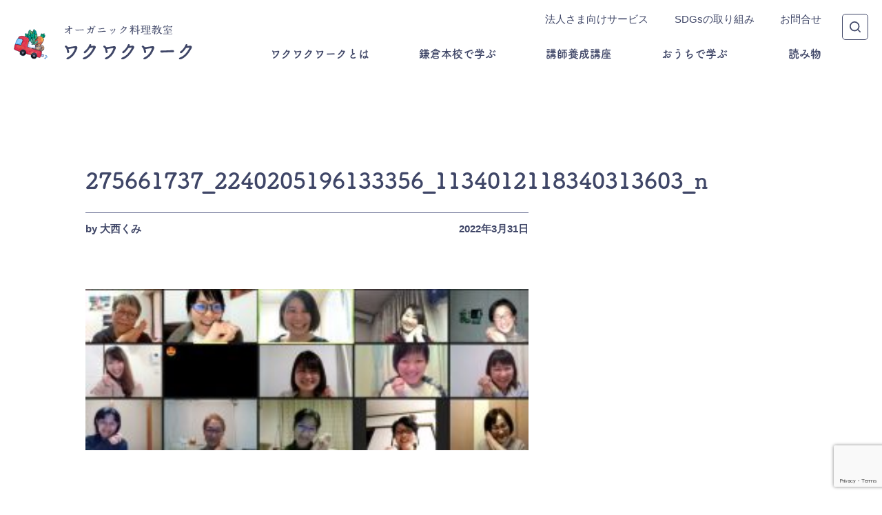

--- FILE ---
content_type: text/html; charset=UTF-8
request_url: https://wakuwakuwork.jp/blog-lesson-202200412/275661737_2240205196133356_1134012118340313603_n/
body_size: 57565
content:
<!doctype html>
<html  xmlns="http://www.w3.org/1999/xhtml" prefix="" lang="ja">
<head>
<meta charset="UTF-8">
<meta http-equiv="X-UA-Compatible" content="IE=edge">
<meta name="viewport" content="width=device-width,initial-scale=1">
<meta name="format-detection" content="telephone=no">
<title>275661737_2240205196133356_1134012118340313603_n | 菅野のなが代表をつとめるオーガニック料理教室で学ぶならワクワクワーク【神奈川県・鎌倉駅近く】</title>
<link rel="alternate" type="application/rss+xml" title="菅野のなが代表をつとめるオーガニック料理教室で学ぶならワクワクワーク【神奈川県・鎌倉駅近く】" href="https://wakuwakuwork.jp/feed/">



<meta name='robots' content='max-image-preview:large' />
<link rel='dns-prefetch' href='//ajax.googleapis.com' />
<link rel='dns-prefetch' href='//www.google.com' />
<link rel="alternate" title="oEmbed (JSON)" type="application/json+oembed" href="https://wakuwakuwork.jp/wp-json/oembed/1.0/embed?url=https%3A%2F%2Fwakuwakuwork.jp%2Fblog-lesson-202200412%2F275661737_2240205196133356_1134012118340313603_n%2F" />
<link rel="alternate" title="oEmbed (XML)" type="text/xml+oembed" href="https://wakuwakuwork.jp/wp-json/oembed/1.0/embed?url=https%3A%2F%2Fwakuwakuwork.jp%2Fblog-lesson-202200412%2F275661737_2240205196133356_1134012118340313603_n%2F&#038;format=xml" />
<!-- This site uses the Google Analytics by MonsterInsights plugin v7.10.0 - Using Analytics tracking - https://www.monsterinsights.com/ -->
<!-- Note: MonsterInsights is not currently configured on this site. The site owner needs to authenticate with Google Analytics in the MonsterInsights settings panel. -->
<!-- No UA code set -->
<!-- / Google Analytics by MonsterInsights -->
<style id='wp-img-auto-sizes-contain-inline-css' type='text/css'>
img:is([sizes=auto i],[sizes^="auto," i]){contain-intrinsic-size:3000px 1500px}
/*# sourceURL=wp-img-auto-sizes-contain-inline-css */
</style>
<style id='wp-emoji-styles-inline-css' type='text/css'>

	img.wp-smiley, img.emoji {
		display: inline !important;
		border: none !important;
		box-shadow: none !important;
		height: 1em !important;
		width: 1em !important;
		margin: 0 0.07em !important;
		vertical-align: -0.1em !important;
		background: none !important;
		padding: 0 !important;
	}
/*# sourceURL=wp-emoji-styles-inline-css */
</style>
<link rel='stylesheet' id='wp-block-library-css' href='https://wakuwakuwork.jp/wordpress/wp-includes/css/dist/block-library/style.min.css?ver=6.9' type='text/css' media='all' />
<style id='global-styles-inline-css' type='text/css'>
:root{--wp--preset--aspect-ratio--square: 1;--wp--preset--aspect-ratio--4-3: 4/3;--wp--preset--aspect-ratio--3-4: 3/4;--wp--preset--aspect-ratio--3-2: 3/2;--wp--preset--aspect-ratio--2-3: 2/3;--wp--preset--aspect-ratio--16-9: 16/9;--wp--preset--aspect-ratio--9-16: 9/16;--wp--preset--color--black: #000000;--wp--preset--color--cyan-bluish-gray: #abb8c3;--wp--preset--color--white: #ffffff;--wp--preset--color--pale-pink: #f78da7;--wp--preset--color--vivid-red: #cf2e2e;--wp--preset--color--luminous-vivid-orange: #ff6900;--wp--preset--color--luminous-vivid-amber: #fcb900;--wp--preset--color--light-green-cyan: #7bdcb5;--wp--preset--color--vivid-green-cyan: #00d084;--wp--preset--color--pale-cyan-blue: #8ed1fc;--wp--preset--color--vivid-cyan-blue: #0693e3;--wp--preset--color--vivid-purple: #9b51e0;--wp--preset--gradient--vivid-cyan-blue-to-vivid-purple: linear-gradient(135deg,rgb(6,147,227) 0%,rgb(155,81,224) 100%);--wp--preset--gradient--light-green-cyan-to-vivid-green-cyan: linear-gradient(135deg,rgb(122,220,180) 0%,rgb(0,208,130) 100%);--wp--preset--gradient--luminous-vivid-amber-to-luminous-vivid-orange: linear-gradient(135deg,rgb(252,185,0) 0%,rgb(255,105,0) 100%);--wp--preset--gradient--luminous-vivid-orange-to-vivid-red: linear-gradient(135deg,rgb(255,105,0) 0%,rgb(207,46,46) 100%);--wp--preset--gradient--very-light-gray-to-cyan-bluish-gray: linear-gradient(135deg,rgb(238,238,238) 0%,rgb(169,184,195) 100%);--wp--preset--gradient--cool-to-warm-spectrum: linear-gradient(135deg,rgb(74,234,220) 0%,rgb(151,120,209) 20%,rgb(207,42,186) 40%,rgb(238,44,130) 60%,rgb(251,105,98) 80%,rgb(254,248,76) 100%);--wp--preset--gradient--blush-light-purple: linear-gradient(135deg,rgb(255,206,236) 0%,rgb(152,150,240) 100%);--wp--preset--gradient--blush-bordeaux: linear-gradient(135deg,rgb(254,205,165) 0%,rgb(254,45,45) 50%,rgb(107,0,62) 100%);--wp--preset--gradient--luminous-dusk: linear-gradient(135deg,rgb(255,203,112) 0%,rgb(199,81,192) 50%,rgb(65,88,208) 100%);--wp--preset--gradient--pale-ocean: linear-gradient(135deg,rgb(255,245,203) 0%,rgb(182,227,212) 50%,rgb(51,167,181) 100%);--wp--preset--gradient--electric-grass: linear-gradient(135deg,rgb(202,248,128) 0%,rgb(113,206,126) 100%);--wp--preset--gradient--midnight: linear-gradient(135deg,rgb(2,3,129) 0%,rgb(40,116,252) 100%);--wp--preset--font-size--small: 13px;--wp--preset--font-size--medium: 20px;--wp--preset--font-size--large: 36px;--wp--preset--font-size--x-large: 42px;--wp--preset--spacing--20: 0.44rem;--wp--preset--spacing--30: 0.67rem;--wp--preset--spacing--40: 1rem;--wp--preset--spacing--50: 1.5rem;--wp--preset--spacing--60: 2.25rem;--wp--preset--spacing--70: 3.38rem;--wp--preset--spacing--80: 5.06rem;--wp--preset--shadow--natural: 6px 6px 9px rgba(0, 0, 0, 0.2);--wp--preset--shadow--deep: 12px 12px 50px rgba(0, 0, 0, 0.4);--wp--preset--shadow--sharp: 6px 6px 0px rgba(0, 0, 0, 0.2);--wp--preset--shadow--outlined: 6px 6px 0px -3px rgb(255, 255, 255), 6px 6px rgb(0, 0, 0);--wp--preset--shadow--crisp: 6px 6px 0px rgb(0, 0, 0);}:where(.is-layout-flex){gap: 0.5em;}:where(.is-layout-grid){gap: 0.5em;}body .is-layout-flex{display: flex;}.is-layout-flex{flex-wrap: wrap;align-items: center;}.is-layout-flex > :is(*, div){margin: 0;}body .is-layout-grid{display: grid;}.is-layout-grid > :is(*, div){margin: 0;}:where(.wp-block-columns.is-layout-flex){gap: 2em;}:where(.wp-block-columns.is-layout-grid){gap: 2em;}:where(.wp-block-post-template.is-layout-flex){gap: 1.25em;}:where(.wp-block-post-template.is-layout-grid){gap: 1.25em;}.has-black-color{color: var(--wp--preset--color--black) !important;}.has-cyan-bluish-gray-color{color: var(--wp--preset--color--cyan-bluish-gray) !important;}.has-white-color{color: var(--wp--preset--color--white) !important;}.has-pale-pink-color{color: var(--wp--preset--color--pale-pink) !important;}.has-vivid-red-color{color: var(--wp--preset--color--vivid-red) !important;}.has-luminous-vivid-orange-color{color: var(--wp--preset--color--luminous-vivid-orange) !important;}.has-luminous-vivid-amber-color{color: var(--wp--preset--color--luminous-vivid-amber) !important;}.has-light-green-cyan-color{color: var(--wp--preset--color--light-green-cyan) !important;}.has-vivid-green-cyan-color{color: var(--wp--preset--color--vivid-green-cyan) !important;}.has-pale-cyan-blue-color{color: var(--wp--preset--color--pale-cyan-blue) !important;}.has-vivid-cyan-blue-color{color: var(--wp--preset--color--vivid-cyan-blue) !important;}.has-vivid-purple-color{color: var(--wp--preset--color--vivid-purple) !important;}.has-black-background-color{background-color: var(--wp--preset--color--black) !important;}.has-cyan-bluish-gray-background-color{background-color: var(--wp--preset--color--cyan-bluish-gray) !important;}.has-white-background-color{background-color: var(--wp--preset--color--white) !important;}.has-pale-pink-background-color{background-color: var(--wp--preset--color--pale-pink) !important;}.has-vivid-red-background-color{background-color: var(--wp--preset--color--vivid-red) !important;}.has-luminous-vivid-orange-background-color{background-color: var(--wp--preset--color--luminous-vivid-orange) !important;}.has-luminous-vivid-amber-background-color{background-color: var(--wp--preset--color--luminous-vivid-amber) !important;}.has-light-green-cyan-background-color{background-color: var(--wp--preset--color--light-green-cyan) !important;}.has-vivid-green-cyan-background-color{background-color: var(--wp--preset--color--vivid-green-cyan) !important;}.has-pale-cyan-blue-background-color{background-color: var(--wp--preset--color--pale-cyan-blue) !important;}.has-vivid-cyan-blue-background-color{background-color: var(--wp--preset--color--vivid-cyan-blue) !important;}.has-vivid-purple-background-color{background-color: var(--wp--preset--color--vivid-purple) !important;}.has-black-border-color{border-color: var(--wp--preset--color--black) !important;}.has-cyan-bluish-gray-border-color{border-color: var(--wp--preset--color--cyan-bluish-gray) !important;}.has-white-border-color{border-color: var(--wp--preset--color--white) !important;}.has-pale-pink-border-color{border-color: var(--wp--preset--color--pale-pink) !important;}.has-vivid-red-border-color{border-color: var(--wp--preset--color--vivid-red) !important;}.has-luminous-vivid-orange-border-color{border-color: var(--wp--preset--color--luminous-vivid-orange) !important;}.has-luminous-vivid-amber-border-color{border-color: var(--wp--preset--color--luminous-vivid-amber) !important;}.has-light-green-cyan-border-color{border-color: var(--wp--preset--color--light-green-cyan) !important;}.has-vivid-green-cyan-border-color{border-color: var(--wp--preset--color--vivid-green-cyan) !important;}.has-pale-cyan-blue-border-color{border-color: var(--wp--preset--color--pale-cyan-blue) !important;}.has-vivid-cyan-blue-border-color{border-color: var(--wp--preset--color--vivid-cyan-blue) !important;}.has-vivid-purple-border-color{border-color: var(--wp--preset--color--vivid-purple) !important;}.has-vivid-cyan-blue-to-vivid-purple-gradient-background{background: var(--wp--preset--gradient--vivid-cyan-blue-to-vivid-purple) !important;}.has-light-green-cyan-to-vivid-green-cyan-gradient-background{background: var(--wp--preset--gradient--light-green-cyan-to-vivid-green-cyan) !important;}.has-luminous-vivid-amber-to-luminous-vivid-orange-gradient-background{background: var(--wp--preset--gradient--luminous-vivid-amber-to-luminous-vivid-orange) !important;}.has-luminous-vivid-orange-to-vivid-red-gradient-background{background: var(--wp--preset--gradient--luminous-vivid-orange-to-vivid-red) !important;}.has-very-light-gray-to-cyan-bluish-gray-gradient-background{background: var(--wp--preset--gradient--very-light-gray-to-cyan-bluish-gray) !important;}.has-cool-to-warm-spectrum-gradient-background{background: var(--wp--preset--gradient--cool-to-warm-spectrum) !important;}.has-blush-light-purple-gradient-background{background: var(--wp--preset--gradient--blush-light-purple) !important;}.has-blush-bordeaux-gradient-background{background: var(--wp--preset--gradient--blush-bordeaux) !important;}.has-luminous-dusk-gradient-background{background: var(--wp--preset--gradient--luminous-dusk) !important;}.has-pale-ocean-gradient-background{background: var(--wp--preset--gradient--pale-ocean) !important;}.has-electric-grass-gradient-background{background: var(--wp--preset--gradient--electric-grass) !important;}.has-midnight-gradient-background{background: var(--wp--preset--gradient--midnight) !important;}.has-small-font-size{font-size: var(--wp--preset--font-size--small) !important;}.has-medium-font-size{font-size: var(--wp--preset--font-size--medium) !important;}.has-large-font-size{font-size: var(--wp--preset--font-size--large) !important;}.has-x-large-font-size{font-size: var(--wp--preset--font-size--x-large) !important;}
/*# sourceURL=global-styles-inline-css */
</style>

<style id='classic-theme-styles-inline-css' type='text/css'>
/*! This file is auto-generated */
.wp-block-button__link{color:#fff;background-color:#32373c;border-radius:9999px;box-shadow:none;text-decoration:none;padding:calc(.667em + 2px) calc(1.333em + 2px);font-size:1.125em}.wp-block-file__button{background:#32373c;color:#fff;text-decoration:none}
/*# sourceURL=/wp-includes/css/classic-themes.min.css */
</style>
<link rel='stylesheet' id='contact-form-7-css' href='https://wakuwakuwork.jp/wordpress/wp-content/plugins/contact-form-7/includes/css/styles.css?ver=5.1.7' type='text/css' media='all' />
<link rel='stylesheet' id='sow-carousel-basic-css' href='https://wakuwakuwork.jp/wordpress/wp-content/plugins/so-widgets-bundle/widgets/post-carousel/css/style.css?ver=1.16.0' type='text/css' media='all' />
<link rel='stylesheet' id='sow-post-carousel-default-971e41e9e54d-css' href='https://wakuwakuwork.jp/wordpress/wp-content/uploads/siteorigin-widgets/sow-post-carousel-default-971e41e9e54d.css?ver=6.9' type='text/css' media='all' />
<link rel='stylesheet' id='wakuwaku-style-css' href='https://wakuwakuwork.jp/wordpress/wp-content/themes/wakuwakuwork/style.css?ver=6.9' type='text/css' media='all' />
<script type="text/javascript" src="https://ajax.googleapis.com/ajax/libs/jquery/3.4.1/jquery.min.js?ver=1.11.1" id="jquery-js"></script>
<script type="text/javascript" src="https://wakuwakuwork.jp/wordpress/wp-content/plugins/so-widgets-bundle/js/jquery.touchSwipe.min.js?ver=1.6.6" id="touch-swipe-js"></script>
<script type="text/javascript" src="https://wakuwakuwork.jp/wordpress/wp-content/themes/wakuwakuwork/common/js/common.js?ver=6.9" id="wakuwaku-common-js"></script>
<link rel="https://api.w.org/" href="https://wakuwakuwork.jp/wp-json/" /><link rel="alternate" title="JSON" type="application/json" href="https://wakuwakuwork.jp/wp-json/wp/v2/media/37168" /><link rel="EditURI" type="application/rsd+xml" title="RSD" href="https://wakuwakuwork.jp/wordpress/xmlrpc.php?rsd" />
<meta name="generator" content="WordPress 6.9" />
<link rel="canonical" href="https://wakuwakuwork.jp/blog-lesson-202200412/275661737_2240205196133356_1134012118340313603_n/" />
<link rel='shortlink' href='https://wakuwakuwork.jp/?p=37168' />
<script>
(function(d) {
var config = {
kitId: 'vkg2jtf',
scriptTimeout: 3000,
async: true
},
h=d.documentElement,t=setTimeout(function(){h.className=h.className.replace(/\bwf-loading\b/g,"")+" wf-inactive";},config.scriptTimeout),tk=d.createElement("script"),f=false,s=d.getElementsByTagName("script")[0],a;h.className+=" wf-loading";tk.src='https://use.typekit.net/'+config.kitId+'.js';tk.async=true;tk.onload=tk.onreadystatechange=function(){a=this.readyState;if(f||a&&a!="complete"&&a!="loaded")return;f=true;clearTimeout(t);try{Typekit.load(config)}catch(e){}};s.parentNode.insertBefore(tk,s)
})(document);
</script>
<style type="text/css"></style><meta name="generator" content="Elementor 3.30.2; features: additional_custom_breakpoints; settings: css_print_method-external, google_font-enabled, font_display-auto">
			<style>
				.e-con.e-parent:nth-of-type(n+4):not(.e-lazyloaded):not(.e-no-lazyload),
				.e-con.e-parent:nth-of-type(n+4):not(.e-lazyloaded):not(.e-no-lazyload) * {
					background-image: none !important;
				}
				@media screen and (max-height: 1024px) {
					.e-con.e-parent:nth-of-type(n+3):not(.e-lazyloaded):not(.e-no-lazyload),
					.e-con.e-parent:nth-of-type(n+3):not(.e-lazyloaded):not(.e-no-lazyload) * {
						background-image: none !important;
					}
				}
				@media screen and (max-height: 640px) {
					.e-con.e-parent:nth-of-type(n+2):not(.e-lazyloaded):not(.e-no-lazyload),
					.e-con.e-parent:nth-of-type(n+2):not(.e-lazyloaded):not(.e-no-lazyload) * {
						background-image: none !important;
					}
				}
			</style>
						<script type="text/javascript" >
				window.ga=window.ga||function(){(ga.q=ga.q||[]).push(arguments)};ga.l=+new Date;
				ga('create', 'UA-145308129-1', 'auto');
				// Plugins
				
				ga('send', 'pageview');
			</script>
			<script async src="https://www.google-analytics.com/analytics.js"></script>
			<link rel="icon" href="https://wakuwakuwork.jp/wordpress/wp-content/uploads/2020/01/cropped-f9f05188c8a925290579dfc47e2bf9a1-scaled-2-32x32.jpg" sizes="32x32" />
<link rel="icon" href="https://wakuwakuwork.jp/wordpress/wp-content/uploads/2020/01/cropped-f9f05188c8a925290579dfc47e2bf9a1-scaled-2-192x192.jpg" sizes="192x192" />
<link rel="apple-touch-icon" href="https://wakuwakuwork.jp/wordpress/wp-content/uploads/2020/01/cropped-f9f05188c8a925290579dfc47e2bf9a1-scaled-2-180x180.jpg" />
<meta name="msapplication-TileImage" content="https://wakuwakuwork.jp/wordpress/wp-content/uploads/2020/01/cropped-f9f05188c8a925290579dfc47e2bf9a1-scaled-2-270x270.jpg" />
<style id="wpforms-css-vars-root">
				:root {
					--wpforms-field-border-radius: 3px;
--wpforms-field-background-color: #ffffff;
--wpforms-field-border-color: rgba( 0, 0, 0, 0.25 );
--wpforms-field-text-color: rgba( 0, 0, 0, 0.7 );
--wpforms-label-color: rgba( 0, 0, 0, 0.85 );
--wpforms-label-sublabel-color: rgba( 0, 0, 0, 0.55 );
--wpforms-label-error-color: #d63637;
--wpforms-button-border-radius: 3px;
--wpforms-button-background-color: #066aab;
--wpforms-button-text-color: #ffffff;
--wpforms-page-break-color: #066aab;
--wpforms-field-size-input-height: 43px;
--wpforms-field-size-input-spacing: 15px;
--wpforms-field-size-font-size: 16px;
--wpforms-field-size-line-height: 19px;
--wpforms-field-size-padding-h: 14px;
--wpforms-field-size-checkbox-size: 16px;
--wpforms-field-size-sublabel-spacing: 5px;
--wpforms-field-size-icon-size: 1;
--wpforms-label-size-font-size: 16px;
--wpforms-label-size-line-height: 19px;
--wpforms-label-size-sublabel-font-size: 14px;
--wpforms-label-size-sublabel-line-height: 17px;
--wpforms-button-size-font-size: 17px;
--wpforms-button-size-height: 41px;
--wpforms-button-size-padding-h: 15px;
--wpforms-button-size-margin-top: 10px;

				}
			</style></head>

<body class="attachment wp-singular attachment-template-default single single-attachment postid-37168 attachmentid-37168 attachment-jpeg wp-theme-wakuwakuwork bottom elementor-default elementor-kit-14202">

<header id="header" class="stickey">
<div id="header-brand"><a href="https://wakuwakuwork.jp"><div class="logomark"><img src="https://wakuwakuwork.jp/wordpress/wp-content/themes/wakuwakuwork/common/img/logomark.png" alt="ロゴ"></div><div class="logo"><span class="logo-sub"><img src="https://wakuwakuwork.jp/wordpress/wp-content/themes/wakuwakuwork/common/img/logo_sub.svg" alt="オーガニック料理教室"></span><span class="logo-main"><img src="https://wakuwakuwork.jp/wordpress/wp-content/themes/wakuwakuwork/common/img/logo_main.svg" alt="ワクワクワーク"></span></div></a></div>
<div class="header-main-inner">
<nav class="header-main-menu">
<ul id="menu-main-menu" class="menu-global-nav"><li id="menu-item-42447" class="menu-item menu-item-type-post_type menu-item-object-page menu-item-has-children menu-item-42447"><a href="https://wakuwakuwork.jp/about/">ワクワクワークとは</a>
<ul class="sub-menu">
	<li id="menu-item-42448" class="menu-item menu-item-type-post_type menu-item-object-page menu-item-42448"><a href="https://wakuwakuwork.jp/sugano-nona/">菅野のなについて</a></li>
	<li id="menu-item-42449" class="menu-item menu-item-type-post_type menu-item-object-page menu-item-42449"><a href="https://wakuwakuwork.jp/performance/">活動実績</a></li>
	<li id="menu-item-42450" class="menu-item menu-item-type-post_type menu-item-object-page menu-item-42450"><a href="https://wakuwakuwork.jp/company/">株式会社ごはんのこと</a></li>
</ul>
</li>
<li id="menu-item-42451" class="menu-item menu-item-type-post_type menu-item-object-page menu-item-has-children menu-item-42451"><a href="https://wakuwakuwork.jp/main-school/">鎌倉本校で学ぶ</a>
<ul class="sub-menu">
	<li id="menu-item-42452" class="menu-item menu-item-type-custom menu-item-object-custom menu-item-42452"><a href="/main-school/#class-list">クラス一覧</a></li>
	<li id="menu-item-45615" class="menu-item menu-item-type-custom menu-item-object-custom menu-item-45615"><a href="/#course-1day">1dayイベント</a></li>
	<li id="menu-item-42453" class="menu-item menu-item-type-custom menu-item-object-custom menu-item-42453"><a href="/main-school/#access-map">アクセス</a></li>
	<li id="menu-item-46996" class="menu-item menu-item-type-custom menu-item-object-custom menu-item-46996"><a href="/main-school/#area-list">さいたま校</a></li>
	<li id="menu-item-46997" class="menu-item menu-item-type-custom menu-item-object-custom menu-item-46997"><a href="/main-school/#area-list">京都校</a></li>
</ul>
</li>
<li id="menu-item-42454" class="menu-item menu-item-type-custom menu-item-object-custom menu-item-has-children menu-item-42454"><a href="https://wakuwakuwork.jp/school/">講師養成講座</a>
<ul class="sub-menu">
	<li id="menu-item-42455" class="menu-item menu-item-type-custom menu-item-object-custom menu-item-42455"><a href="https://wakuwakuwork.jp/school/course/">講座紹介</a></li>
	<li id="menu-item-42456" class="menu-item menu-item-type-custom menu-item-object-custom menu-item-42456"><a href="https://wakuwakuwork.jp/school/seminar-intro/">説明会</a></li>
	<li id="menu-item-42457" class="menu-item menu-item-type-custom menu-item-object-custom menu-item-42457"><a href="https://wakuwakuwork.jp/school/interview/">インタビュー＆活動紹介</a></li>
	<li id="menu-item-42458" class="menu-item menu-item-type-custom menu-item-object-custom menu-item-42458"><a href="https://wakuwakuwork.jp/school/access/">受講方法・アクセス</a></li>
	<li id="menu-item-42459" class="menu-item menu-item-type-custom menu-item-object-custom menu-item-42459"><a href="https://wakuwakuwork.jp/school/faq/">FAQ</a></li>
</ul>
</li>
<li id="menu-item-42463" class="menu-item menu-item-type-post_type menu-item-object-page menu-item-has-children menu-item-42463"><a href="https://wakuwakuwork.jp/home/">おうちで学ぶ</a>
<ul class="sub-menu">
	<li id="menu-item-42464" class="menu-item menu-item-type-post_type menu-item-object-page menu-item-42464"><a href="https://wakuwakuwork.jp/online/">オンライン料理教室</a></li>
	<li id="menu-item-45614" class="menu-item menu-item-type-custom menu-item-object-custom menu-item-45614"><a href="/#course-1day">1dayイベント</a></li>
	<li id="menu-item-42465" class="menu-item menu-item-type-post_type menu-item-object-page menu-item-42465"><a href="https://wakuwakuwork.jp/text/">通信クラス</a></li>
</ul>
</li>
<li id="menu-item-47601" class="menu-reading menu-item menu-item-type-custom menu-item-object-custom menu-item-has-children menu-item-47601"><a href="#">読み物</a>
<ul class="sub-menu">
	<li id="menu-item-42460" class="menu-item menu-item-type-post_type menu-item-object-page current_page_parent menu-item-42460"><a href="https://wakuwakuwork.jp/blog/">公式ブログ</a></li>
	<li id="menu-item-56257" class="menu-item menu-item-type-post_type_archive menu-item-object-myhistory menu-item-56257"><a href="https://wakuwakuwork.jp/myhistory/">ワクワクを彩る人の<span class="br">履歴書</span></a></li>
</ul>
</li>
</ul></nav>
</div>
<div class="header-sub-inner">
<nav class="header-sub-menu">
<ul id="menu-sub-menu" class="menu-sub-nav"><li id="menu-item-42466" class="menu-item menu-item-type-post_type menu-item-object-page menu-item-42466"><a href="https://wakuwakuwork.jp/business/">法人さま向けサービス</a></li>
<li id="menu-item-42467" class="menu-item menu-item-type-post_type menu-item-object-page menu-item-42467"><a href="https://wakuwakuwork.jp/sdgs/">SDGsの取り組み</a></li>
<li id="menu-item-42471" class="menu-item menu-item-type-post_type menu-item-object-page menu-item-42471"><a href="https://wakuwakuwork.jp/contact/">お問合せ</a></li>
</ul></nav>
<div class="site-search">
<form role="search" method="get" action="https://wakuwakuwork.jp/">
<input type="text" name="s" value="">
<!--<input type="hidden" name="post_type" value="lineup">-->
</form>
</div>
</div>
<div class="header-mobile-menu-container">
<button type="button" class="toggle-button hamburger-menu"><span class="hamburger-menu-icon"></span></button>
<div class="header-mobile-menu-inner">
<nav class="header-mobile-menu">
<a class="mobile-brand" href="https://wakuwakuwork.jp"><img src="https://wakuwakuwork.jp/wordpress/wp-content/themes/wakuwakuwork/common/img/logomark.png" alt=""></a>
<ul id="menu-drawer-nav" class="menu-global-nav mobile-menu"><li id="menu-item-42504" class="separate-item mobile-menu-dropdown menu-item menu-item-type-custom menu-item-object-custom menu-item-has-children menu-item-42504"><a href="#">ワクワクワークとは</a>
<ul class="sub-menu">
	<li id="menu-item-42505" class="menu-item menu-item-type-post_type menu-item-object-page menu-item-42505"><a href="https://wakuwakuwork.jp/about/">ワクワクワークとは</a></li>
	<li id="menu-item-42506" class="menu-item menu-item-type-post_type menu-item-object-page menu-item-42506"><a href="https://wakuwakuwork.jp/sugano-nona/">菅野のなについて</a></li>
	<li id="menu-item-42507" class="menu-item menu-item-type-post_type menu-item-object-page menu-item-42507"><a href="https://wakuwakuwork.jp/performance/">活動実績</a></li>
	<li id="menu-item-42508" class="menu-item menu-item-type-post_type menu-item-object-page menu-item-42508"><a href="https://wakuwakuwork.jp/company/">株式会社ごはんのこと</a></li>
</ul>
</li>
<li id="menu-item-42509" class="mobile-menu-dropdown menu-item menu-item-type-custom menu-item-object-custom menu-item-has-children menu-item-42509"><a href="#">鎌倉本校で学ぶ</a>
<ul class="sub-menu">
	<li id="menu-item-42510" class="menu-item menu-item-type-post_type menu-item-object-page menu-item-42510"><a href="https://wakuwakuwork.jp/main-school/">鎌倉本校</a></li>
	<li id="menu-item-42511" class="menu-item menu-item-type-custom menu-item-object-custom menu-item-42511"><a href="/main-school/#class-list">クラス一覧</a></li>
	<li id="menu-item-42512" class="menu-item menu-item-type-custom menu-item-object-custom menu-item-42512"><a href="/main-school#access-map">アクセス</a></li>
	<li id="menu-item-46994" class="menu-item menu-item-type-custom menu-item-object-custom menu-item-46994"><a href="/main-school/#area-list">さいたま校</a></li>
	<li id="menu-item-46995" class="menu-item menu-item-type-custom menu-item-object-custom menu-item-46995"><a href="/main-school/#area-list">京都校</a></li>
</ul>
</li>
<li id="menu-item-42513" class="mobile-menu-dropdown menu-item menu-item-type-custom menu-item-object-custom menu-item-has-children menu-item-42513"><a href="#">講師養成講座</a>
<ul class="sub-menu">
	<li id="menu-item-42514" class="menu-item menu-item-type-custom menu-item-object-custom menu-item-42514"><a href="https://wakuwakuwork.jp/school/">講師養成講座</a></li>
	<li id="menu-item-42515" class="menu-item menu-item-type-custom menu-item-object-custom menu-item-42515"><a href="https://wakuwakuwork.jp/school/course/">講座紹介</a></li>
	<li id="menu-item-42516" class="menu-item menu-item-type-custom menu-item-object-custom menu-item-42516"><a href="https://wakuwakuwork.jp/school/seminar-intro/">説明会</a></li>
	<li id="menu-item-42517" class="menu-item menu-item-type-custom menu-item-object-custom menu-item-42517"><a href="https://wakuwakuwork.jp/school/interview/">インタビュー＆活動紹介</a></li>
	<li id="menu-item-42518" class="menu-item menu-item-type-custom menu-item-object-custom menu-item-42518"><a href="https://wakuwakuwork.jp/school/access/">受講方法・アクセス</a></li>
	<li id="menu-item-42519" class="menu-item menu-item-type-custom menu-item-object-custom menu-item-42519"><a href="https://wakuwakuwork.jp/school/faq/">FAQ</a></li>
</ul>
</li>
<li id="menu-item-42520" class="mobile-menu-dropdown menu-item menu-item-type-custom menu-item-object-custom menu-item-has-children menu-item-42520"><a href="#">おうちで学ぶ</a>
<ul class="sub-menu">
	<li id="menu-item-42521" class="menu-item menu-item-type-post_type menu-item-object-page menu-item-42521"><a href="https://wakuwakuwork.jp/online/">オンライン料理教室</a></li>
	<li id="menu-item-42522" class="menu-item menu-item-type-post_type menu-item-object-page menu-item-42522"><a href="https://wakuwakuwork.jp/text/">通信クラス</a></li>
</ul>
</li>
<li id="menu-item-42523" class="separate-item mobile-menu-dropdown menu-item menu-item-type-custom menu-item-object-custom menu-item-has-children menu-item-42523"><a href="#">1dayイベント</a>
<ul class="sub-menu">
	<li id="menu-item-43690" class="menu-item menu-item-type-post_type menu-item-object-online menu-item-43690"><a href="https://wakuwakuwork.jp/online/c-onigiri/">おにぎりキャラバン</a></li>
	<li id="menu-item-42586" class="menu-item menu-item-type-custom menu-item-object-custom menu-item-42586"><a href="/#course-1day">1dayイベント一覧</a></li>
</ul>
</li>
<li id="menu-item-47603" class="mobile-menu-dropdown menu-item menu-item-type-custom menu-item-object-custom menu-item-has-children menu-item-47603"><a href="#">読み物</a>
<ul class="sub-menu">
	<li id="menu-item-42526" class="separate-item menu-item menu-item-type-post_type menu-item-object-page current_page_parent menu-item-42526"><a href="https://wakuwakuwork.jp/blog/">公式ブログ</a></li>
	<li id="menu-item-56256" class="menu-item menu-item-type-post_type_archive menu-item-object-myhistory menu-item-56256"><a href="https://wakuwakuwork.jp/myhistory/">ワクワクを彩る人の履歴書</a></li>
</ul>
</li>
</ul><ul id="menu-sub-nav" class="menu-sub-nav"><li class="menu-item menu-item-type-post_type menu-item-object-page menu-item-42466"><a href="https://wakuwakuwork.jp/business/">法人さま向けサービス</a></li>
<li class="menu-item menu-item-type-post_type menu-item-object-page menu-item-42467"><a href="https://wakuwakuwork.jp/sdgs/">SDGsの取り組み</a></li>
<li class="menu-item menu-item-type-post_type menu-item-object-page menu-item-42471"><a href="https://wakuwakuwork.jp/contact/">お問合せ</a></li>
</ul><div class="site-search">
<form role="search" method="get" action="https://wakuwakuwork.jp/">
<!--<input type="text" name="s" value="">-->
<input type="text" name="s" value="">
<!--<input type="hidden" name="post_type" value="lineup">-->
</form>
</div>
<ul class="sns-icon">
<li><a href="https://www.facebook.com/wakuwakuwork" target="_blank"><img src="https://wakuwakuwork.jp/wordpress/wp-content/themes/wakuwakuwork/common/img/icon_awesome-facebook-square.svg" alt=""></a></li>
<li><a href="https://www.instagram.com/wakuwakuwork/" target="_blank"><img src="https://wakuwakuwork.jp/wordpress/wp-content/themes/wakuwakuwork/common/img/icon_awesome-instagram.svg" alt=""></a></li>
<li><a href="https://line.me/R/ti/p/%40921kqeuf" target="_blank"><img src="https://wakuwakuwork.jp/wordpress/wp-content/themes/wakuwakuwork/common/img/icon_awesome-line.svg" alt=""></a></li>
</ul>
</nav>
</div>
</div>
</header>
<section id="main">

<div class="container">

<article class="article">

<div class="box-reg">
<div class="header-article box-sp">
<h1 class="post-title fot-tsukub-bold text-brand">275661737_2240205196133356_1134012118340313603_n</h1>
<div class="post-meta"><p class="post-author">by <a class="text-brand" href="https://wakuwakuwork.jp/author/kumi/">大西くみ</a></p><p class="post-date">2022年3月31日</p></div>
</div>
<div class="container-article box-sp">
<p class="attachment"><a href='https://wakuwakuwork.jp/wordpress/wp-content/uploads/2022/03/275661737_2240205196133356_1134012118340313603_n.jpg'><img decoding="async" width="300" height="109" src="https://wakuwakuwork.jp/wordpress/wp-content/uploads/2022/03/275661737_2240205196133356_1134012118340313603_n-300x109.jpg" class="attachment-medium size-medium" alt="" srcset="https://wakuwakuwork.jp/wordpress/wp-content/uploads/2022/03/275661737_2240205196133356_1134012118340313603_n-300x109.jpg 300w, https://wakuwakuwork.jp/wordpress/wp-content/uploads/2022/03/275661737_2240205196133356_1134012118340313603_n-600x218.jpg 600w, https://wakuwakuwork.jp/wordpress/wp-content/uploads/2022/03/275661737_2240205196133356_1134012118340313603_n-768x279.jpg 768w, https://wakuwakuwork.jp/wordpress/wp-content/uploads/2022/03/275661737_2240205196133356_1134012118340313603_n.jpg 813w" sizes="(max-width: 300px) 100vw, 300px" /></a></p>
</div>
<div class="footer-article box-sp">
<dl class="sns-container text-center">
<dt class="fot-tsukub text-brand">この記事をシェアする</dt>
<dd>
<ul class="btn-share">
<li><a href="http://twitter.com/share?url=https://wakuwakuwork.jp/blog-lesson-202200412/275661737_2240205196133356_1134012118340313603_n/&text=275661737_2240205196133356_1134012118340313603_n" onclick="javascript:window.open(this.href, '', 'menubar=no,toolbar=no,resizable=yes,scrollbars=yes,height=400,width=600');return false;" target="_blank"><img src="https://wakuwakuwork.jp/wordpress/wp-content/themes/wakuwakuwork/img/blog/icon_twitter.svg" alt="Twitter"></a></li>
<li><a href="https://www.facebook.com/sharer/sharer.php?u=https://wakuwakuwork.jp/blog-lesson-202200412/275661737_2240205196133356_1134012118340313603_n/" onclick="window.open(this.href, 'window', 'width=650, height=450, menubar=no, toolbar=no, scrollbars=yes'); return false;"><img src="https://wakuwakuwork.jp/wordpress/wp-content/themes/wakuwakuwork/img/blog/icon_square-facebook.svg" alt="Facebook"></a></li>
<li><a class="sns__line" href="https://social-plugins.line.me/lineit/share?url=https://wakuwakuwork.jp/blog-lesson-202200412/275661737_2240205196133356_1134012118340313603_n/" target="_blank" rel="nofollow noopener"><img src="https://wakuwakuwork.jp/wordpress/wp-content/themes/wakuwakuwork/img/blog/icon_line.svg" alt="Facebook"></a></li></ul>
</dd>
</dl>
<nav class="adjacent-nav">
<div></div><div></div></nav>
</div>
<aside class="related-post box-sp">
<p class="heading04 text-brand">こちらの記事もおすすめです</p>
<ul class="row row-3 post-grids">
<li class="related-post-list__item"><span class="post-cat icon-cat-sm">オリジナルグッズ＆通販</span><a href="https://wakuwakuwork.jp/blog-goods-20221128/"><span class="post-thumb"><img width="1600" height="1067" src="https://wakuwakuwork.jp/wordpress/wp-content/uploads/2022/12/IMG_0421.jpg" class="attachment-post-thumbnail size-post-thumbnail wp-post-image" alt="" decoding="async" srcset="https://wakuwakuwork.jp/wordpress/wp-content/uploads/2022/12/IMG_0421.jpg 1600w, https://wakuwakuwork.jp/wordpress/wp-content/uploads/2022/12/IMG_0421-300x200.jpg 300w, https://wakuwakuwork.jp/wordpress/wp-content/uploads/2022/12/IMG_0421-600x400.jpg 600w, https://wakuwakuwork.jp/wordpress/wp-content/uploads/2022/12/IMG_0421-768x512.jpg 768w, https://wakuwakuwork.jp/wordpress/wp-content/uploads/2022/12/IMG_0421-1536x1024.jpg 1536w, https://wakuwakuwork.jp/wordpress/wp-content/uploads/2022/12/IMG_0421-700x467.jpg 700w, https://wakuwakuwork.jp/wordpress/wp-content/uploads/2022/12/IMG_0421-272x182.jpg 272w" sizes="(max-width: 1600px) 100vw, 1600px" /></span><span class="post-excerpt">【数量限定】台所に立つのが嬉しくなる♪「クリスマス特別セット」のご案内</span></a></li>
<li class="related-post-list__item"><span class="post-cat icon-cat-sm">レッスン紹介＆イベントレポ</span><a href="https://wakuwakuwork.jp/blog-lesson-20251223/"><span class="post-thumb"><img width="1060" height="750" src="https://wakuwakuwork.jp/wordpress/wp-content/uploads/2025/12/pic_course02.png" class="attachment-post-thumbnail size-post-thumbnail wp-post-image" alt="" decoding="async" srcset="https://wakuwakuwork.jp/wordpress/wp-content/uploads/2025/12/pic_course02.png 1060w, https://wakuwakuwork.jp/wordpress/wp-content/uploads/2025/12/pic_course02-300x212.png 300w, https://wakuwakuwork.jp/wordpress/wp-content/uploads/2025/12/pic_course02-600x425.png 600w, https://wakuwakuwork.jp/wordpress/wp-content/uploads/2025/12/pic_course02-768x543.png 768w, https://wakuwakuwork.jp/wordpress/wp-content/uploads/2025/12/pic_course02-700x495.png 700w" sizes="(max-width: 1060px) 100vw, 1060px" /></span><span class="post-excerpt">食を通して自分を満たしていきたいです。～「講師養成講座」開催レポート</span></a></li>
<li class="related-post-list__item"><span class="post-cat icon-cat-sm">食プロジェクト</span><a href="https://wakuwakuwork.jp/blog-project-20211102/"><span class="post-thumb"><img width="640" height="523" src="https://wakuwakuwork.jp/wordpress/wp-content/uploads/2021/10/246723637_5564851930208641_4716139520371115340_n.jpg" class="attachment-post-thumbnail size-post-thumbnail wp-post-image" alt="" decoding="async" srcset="https://wakuwakuwork.jp/wordpress/wp-content/uploads/2021/10/246723637_5564851930208641_4716139520371115340_n.jpg 640w, https://wakuwakuwork.jp/wordpress/wp-content/uploads/2021/10/246723637_5564851930208641_4716139520371115340_n-300x245.jpg 300w, https://wakuwakuwork.jp/wordpress/wp-content/uploads/2021/10/246723637_5564851930208641_4716139520371115340_n-600x490.jpg 600w" sizes="(max-width: 640px) 100vw, 640px" /></span><span class="post-excerpt">横田農場で枝豆刈りとおにぎりキャラバン！～「食農めぐるオーガニックプロジェクト」レポート</span></a></li>
</ul>
</aside>
</div>
<div class="box-side">


</div>

</article>

</div>
</section>

<aside id="sns">
<div class="sec container">
<div class="row row-2">
<ul class="icon-group">
<li><a href="https://www.facebook.com/wakuwakuwork" target="_blank"><svg xmlns="http://www.w3.org/2000/svg" viewBox="0 0 47.4 47.399"><path id="Icon_awesome-facebook-square" data-name="Icon awesome-facebook-square" d="M42.322,2.25H5.079A5.079,5.079,0,0,0,0,7.329V44.571A5.079,5.079,0,0,0,5.079,49.65H19.6V33.535H12.935V25.95H19.6V20.169c0-6.576,3.915-10.208,9.911-10.208a40.382,40.382,0,0,1,5.874.512v6.454H32.077c-3.26,0-4.277,2.023-4.277,4.1V25.95h7.277l-1.164,7.585H27.8V49.65H42.322A5.079,5.079,0,0,0,47.4,44.571V7.329A5.079,5.079,0,0,0,42.322,2.25Z" transform="translate(0 -2.25)" fill="#636363" /></svg></a><div>Facebook</div></li>
<li><a href="https://www.instagram.com/wakuwakuwork/" target="_blank"><svg xmlns="http://www.w3.org/2000/svg" viewBox="0 0 47.427 47.416"><path id="Icon_awesome-instagram" data-name="Icon awesome-instagram" d="M23.713,13.789A12.157,12.157,0,1,0,35.87,25.945,12.138,12.138,0,0,0,23.713,13.789Zm0,20.06a7.9,7.9,0,1,1,7.9-7.9,7.918,7.918,0,0,1-7.9,7.9ZM39.2,13.291a2.836,2.836,0,1,1-2.836-2.836A2.829,2.829,0,0,1,39.2,13.291Zm8.052,2.878c-.18-3.8-1.047-7.163-3.83-9.935S37.288,2.595,33.49,2.4c-3.915-.222-15.648-.222-19.563,0-3.788.18-7.152,1.047-9.935,3.819S.352,12.36.161,16.159c-.222,3.915-.222,15.648,0,19.563.18,3.8,1.047,7.163,3.83,9.935s6.137,3.64,9.935,3.83c3.915.222,15.648.222,19.563,0,3.8-.18,7.163-1.047,9.935-3.83s3.64-6.137,3.83-9.935c.222-3.915.222-15.638,0-19.552ZM42.2,39.922a8,8,0,0,1-4.507,4.507c-3.121,1.238-10.527.952-13.977.952s-10.866.275-13.977-.952a8,8,0,0,1-4.507-4.507C3.991,36.8,4.277,29.395,4.277,25.945S4,15.08,5.229,11.969A8,8,0,0,1,9.737,7.462c3.121-1.238,10.527-.952,13.977-.952s10.866-.275,13.977.952A8,8,0,0,1,42.2,11.969c1.238,3.121.952,10.527.952,13.977S43.435,36.811,42.2,39.922Z" transform="translate(0.005 -2.237)" fill="#636363" /></svg></a><div>Instagram</div></li>
<li><a href="https://lin.ee/0NquwtM" target="_blank"><svg xmlns="http://www.w3.org/2000/svg" viewBox="0 0 47.4 47.399"><path id="Icon_awesome-line" data-name="Icon awesome-line" d="M28.789,20.469v7.523a.334.334,0,0,1-.339.339H27.244a.35.35,0,0,1-.275-.138L23.52,23.538V28a.334.334,0,0,1-.339.339H21.975A.334.334,0,0,1,21.637,28V20.48a.334.334,0,0,1,.339-.339h1.2a.319.319,0,0,1,.275.148L26.9,24.945V20.48a.334.334,0,0,1,.339-.339H28.44a.335.335,0,0,1,.349.328Zm-8.676-.339H18.907a.334.334,0,0,0-.339.339v7.523a.334.334,0,0,0,.339.339h1.206a.334.334,0,0,0,.339-.339V20.469a.341.341,0,0,0-.339-.339ZM17.2,26.437h-3.29V20.469a.334.334,0,0,0-.339-.339H12.368a.334.334,0,0,0-.339.339v7.523a.311.311,0,0,0,.1.233.357.357,0,0,0,.233.1h4.835a.334.334,0,0,0,.339-.339V26.775a.339.339,0,0,0-.328-.339Zm17.934-6.306H30.3a.341.341,0,0,0-.339.339v7.523a.341.341,0,0,0,.339.339h4.835a.334.334,0,0,0,.339-.339V26.786a.334.334,0,0,0-.339-.339h-3.29v-1.27h3.29a.334.334,0,0,0,.339-.339V23.622a.334.334,0,0,0-.339-.339h-3.29v-1.27h3.29a.334.334,0,0,0,.339-.339V20.469a.356.356,0,0,0-.339-.339ZM47.4,10.894V41.08a8.618,8.618,0,0,1-8.644,8.57H8.57A8.625,8.625,0,0,1,0,41.006V10.82A8.625,8.625,0,0,1,8.644,2.25H38.83A8.618,8.618,0,0,1,47.4,10.894ZM40.883,23.866c0-7.724-7.745-14.008-17.257-14.008S6.369,16.142,6.369,23.866c0,6.92,6.137,12.718,14.432,13.818,2.021.434,1.788,1.174,1.333,3.894-.074.434-.349,1.7,1.492.931s9.935-5.851,13.564-10.02A12.5,12.5,0,0,0,40.883,23.866Z" transform="translate(0 -2.25)" fill="#636363" /></svg></a><div>ワクワクワーク<span class="br">公式LINE</span></div></li>
<li><a href="http://nav.cx/cBLSrjR" target="_blank"><svg xmlns="http://www.w3.org/2000/svg" viewBox="0 0 47.4 47.399"><path id="Icon_awesome-line" data-name="Icon awesome-line" d="M28.789,20.469v7.523a.334.334,0,0,1-.339.339H27.244a.35.35,0,0,1-.275-.138L23.52,23.538V28a.334.334,0,0,1-.339.339H21.975A.334.334,0,0,1,21.637,28V20.48a.334.334,0,0,1,.339-.339h1.2a.319.319,0,0,1,.275.148L26.9,24.945V20.48a.334.334,0,0,1,.339-.339H28.44a.335.335,0,0,1,.349.328Zm-8.676-.339H18.907a.334.334,0,0,0-.339.339v7.523a.334.334,0,0,0,.339.339h1.206a.334.334,0,0,0,.339-.339V20.469a.341.341,0,0,0-.339-.339ZM17.2,26.437h-3.29V20.469a.334.334,0,0,0-.339-.339H12.368a.334.334,0,0,0-.339.339v7.523a.311.311,0,0,0,.1.233.357.357,0,0,0,.233.1h4.835a.334.334,0,0,0,.339-.339V26.775a.339.339,0,0,0-.328-.339Zm17.934-6.306H30.3a.341.341,0,0,0-.339.339v7.523a.341.341,0,0,0,.339.339h4.835a.334.334,0,0,0,.339-.339V26.786a.334.334,0,0,0-.339-.339h-3.29v-1.27h3.29a.334.334,0,0,0,.339-.339V23.622a.334.334,0,0,0-.339-.339h-3.29v-1.27h3.29a.334.334,0,0,0,.339-.339V20.469a.356.356,0,0,0-.339-.339ZM47.4,10.894V41.08a8.618,8.618,0,0,1-8.644,8.57H8.57A8.625,8.625,0,0,1,0,41.006V10.82A8.625,8.625,0,0,1,8.644,2.25H38.83A8.618,8.618,0,0,1,47.4,10.894ZM40.883,23.866c0-7.724-7.745-14.008-17.257-14.008S6.369,16.142,6.369,23.866c0,6.92,6.137,12.718,14.432,13.818,2.021.434,1.788,1.174,1.333,3.894-.074.434-.349,1.7,1.492.931s9.935-5.851,13.564-10.02A12.5,12.5,0,0,0,40.883,23.866Z" transform="translate(0 -2.25)" fill="#636363" /></svg></a><div>講師養成講座<span class="br">公式LINE</span></div></li>
</ul>
<dl class="sns-mm">
<dt>メールマガジン</dt>
<dd class="text-14">メールマガジンにご登録いただくと、ワクワクワークのイベント情報やたのしくて役に立つ情報をお届けいたします！</dd>
<dd class="form-item">
<form name="regists" method="post" action="https://www.mshonin.com/regist/mailmagb.asp" ENCTYPE="multipart/form-data" class="mshoninregists">
<input type="hidden" name="Store_ID" value="5295">
<input type="hidden" name="Form_ID" value="74922">
<input type="hidden" name="intype" value="5">
<input type="hidden" name="StatusCommand" value="0">
<input type="hidden" name="ReturnURL" value="https:%2F%2Fwakuwakuwork.jp%2F">
<input type="text" name="rdemail" maxlength="100">
<input type="submit" name="rdform" value="登録">
</form>
</dd>
</dl>
</div>
</div>
</aside>
<footer id="footer" class="bg">
<div class="container">
<p id="footer-brand"><a href="https://wakuwakuwork.jp/"><span class="logomark"><img src="https://wakuwakuwork.jp/wordpress/wp-content/themes/wakuwakuwork/common/img/logomark.png" alt="ロゴ"></span><span class="logo"><span class="logo-sub"><img src="https://wakuwakuwork.jp/wordpress/wp-content/themes/wakuwakuwork/common/img/logo_sub.svg" alt="オーガニック料理教室"></span><span class="logo-main"><img src="https://wakuwakuwork.jp/wordpress/wp-content/themes/wakuwakuwork/common/img/logo_main.svg" alt="ワクワクワーク"></span></span></a></p>
<dl id="location" class="text-brand text-center">
<dt>オーガニック料理教室ワクワクワーク　鎌倉本校</dt>
<dd>〒248-0012 <span class="br-sp">神奈川県鎌倉市御成町3-10</span> 鎌万ビル1F SUGATA鎌倉1Fキッチンスタジオ</dd>
<dt>株式会社ごはんのこと　川崎オフィス</dt>
<dd>〒212-0012 <span class="br-sp">神奈川県川崎市幸区中幸町3-31-2</span> DAIKYO KENKI KAWASAKI BLDG. 8-05</dd>
</dl>
</div>
<div class="container-md">
<nav class="footer-menu">
<ul id="menu-sitemap" class="menu-global-nav"><li id="menu-item-42472" class="menu-item menu-item-type-post_type menu-item-object-page menu-item-has-children menu-item-42472"><a href="https://wakuwakuwork.jp/about/">ワクワクワークとは</a>
<ul class="sub-menu">
	<li id="menu-item-42473" class="menu-item menu-item-type-post_type menu-item-object-page menu-item-42473"><a href="https://wakuwakuwork.jp/sugano-nona/">菅野のなについて</a></li>
	<li id="menu-item-42474" class="menu-item menu-item-type-post_type menu-item-object-page menu-item-42474"><a href="https://wakuwakuwork.jp/performance/">活動実績</a></li>
	<li id="menu-item-42475" class="menu-item menu-item-type-post_type menu-item-object-page menu-item-42475"><a href="https://wakuwakuwork.jp/company/">株式会社ごはんのこと</a></li>
</ul>
</li>
<li id="menu-item-42476" class="menu-item menu-item-type-post_type menu-item-object-page menu-item-has-children menu-item-42476"><a href="https://wakuwakuwork.jp/main-school/">鎌倉本校で学ぶ</a>
<ul class="sub-menu">
	<li id="menu-item-42477" class="menu-item menu-item-type-custom menu-item-object-custom menu-item-42477"><a href="/main-school/#class-list">クラス一覧</a></li>
	<li id="menu-item-42478" class="menu-item menu-item-type-custom menu-item-object-custom menu-item-42478"><a href="/main-school/#access-map">アクセス</a></li>
</ul>
</li>
<li id="menu-item-42479" class="menu-item menu-item-type-custom menu-item-object-custom menu-item-has-children menu-item-42479"><a href="https://wakuwakuwork.jp/school/">講師養成講座</a>
<ul class="sub-menu">
	<li id="menu-item-42480" class="menu-item menu-item-type-custom menu-item-object-custom menu-item-42480"><a href="https://wakuwakuwork.jp/school/course/">講座紹介</a></li>
	<li id="menu-item-42481" class="menu-item menu-item-type-custom menu-item-object-custom menu-item-42481"><a href="https://wakuwakuwork.jp/school/seminar-intro/">説明会</a></li>
	<li id="menu-item-42482" class="menu-item menu-item-type-custom menu-item-object-custom menu-item-42482"><a href="https://wakuwakuwork.jp/school/interview/">インタビュー＆活動紹介</a></li>
	<li id="menu-item-42483" class="menu-item menu-item-type-custom menu-item-object-custom menu-item-42483"><a href="https://wakuwakuwork.jp/school/access/">受講方法・アクセス</a></li>
	<li id="menu-item-42484" class="menu-item menu-item-type-custom menu-item-object-custom menu-item-42484"><a href="https://wakuwakuwork.jp/school/faq/">FAQ</a></li>
</ul>
</li>
<li id="menu-item-42485" class="menu-item menu-item-type-post_type menu-item-object-page menu-item-has-children menu-item-42485"><a href="https://wakuwakuwork.jp/home/">おうちで学ぶ</a>
<ul class="sub-menu">
	<li id="menu-item-42486" class="menu-item menu-item-type-post_type menu-item-object-page menu-item-42486"><a href="https://wakuwakuwork.jp/online/">オンライン料理教室</a></li>
	<li id="menu-item-42487" class="menu-item menu-item-type-post_type menu-item-object-page menu-item-42487"><a href="https://wakuwakuwork.jp/text/">通信クラス</a></li>
</ul>
</li>
<li id="menu-item-42584" class="menu-item menu-item-type-custom menu-item-object-custom menu-item-has-children menu-item-42584"><a href="/#course-1day">1dayイベント</a>
<ul class="sub-menu">
	<li id="menu-item-43689" class="menu-item menu-item-type-post_type menu-item-object-online menu-item-43689"><a href="https://wakuwakuwork.jp/online/c-onigiri/">おにぎりキャラバン</a></li>
	<li id="menu-item-42585" class="menu-item menu-item-type-custom menu-item-object-custom menu-item-42585"><a href="/#course-1day">1dayイベント一覧</a></li>
</ul>
</li>
<li id="menu-item-42493" class="menu-item menu-item-type-post_type menu-item-object-page current_page_parent menu-item-has-children menu-item-42493"><a href="https://wakuwakuwork.jp/blog/">公式ブログ</a>
<ul class="sub-menu">
	<li id="menu-item-42494" class="menu-item menu-item-type-taxonomy menu-item-object-category menu-item-42494"><a href="https://wakuwakuwork.jp/category/blog-recipe/">かんたん旬レシピ</a></li>
	<li id="menu-item-42495" class="menu-item menu-item-type-taxonomy menu-item-object-category menu-item-42495"><a href="https://wakuwakuwork.jp/category/blog-japan/">伝統と暦・行事・郷土料理</a></li>
	<li id="menu-item-42496" class="menu-item menu-item-type-taxonomy menu-item-object-category menu-item-42496"><a href="https://wakuwakuwork.jp/category/blog-uservoice/">レッスンレポート</a></li>
	<li id="menu-item-42497" class="menu-item menu-item-type-taxonomy menu-item-object-category menu-item-42497"><a href="https://wakuwakuwork.jp/category/blog-passion/">私たちの日々と思い</a></li>
	<li id="menu-item-42498" class="menu-item menu-item-type-taxonomy menu-item-object-category menu-item-42498"><a href="https://wakuwakuwork.jp/category/blog-nona/">代表 菅野のな コラム</a></li>
</ul>
</li>
<li id="menu-item-42499" class="menu-item menu-item-type-post_type menu-item-object-page menu-item-has-children menu-item-42499"><a href="https://wakuwakuwork.jp/contact/">コンタクト</a>
<ul class="sub-menu">
	<li id="menu-item-42500" class="menu-item menu-item-type-post_type menu-item-object-page menu-item-42500"><a href="https://wakuwakuwork.jp/contact/">お問合せ</a></li>
	<li id="menu-item-42501" class="menu-item menu-item-type-post_type menu-item-object-page menu-item-42501"><a href="https://wakuwakuwork.jp/mail-magazine/">メールマガジン</a></li>
</ul>
</li>
<li id="menu-item-42502" class="menu-item menu-item-type-post_type menu-item-object-page menu-item-has-children menu-item-42502"><a href="https://wakuwakuwork.jp/business/">法人・団体の方へ</a>
<ul class="sub-menu">
	<li id="menu-item-42503" class="menu-item menu-item-type-post_type menu-item-object-page menu-item-42503"><a href="https://wakuwakuwork.jp/sdgs/">SDGsの取り組み</a></li>
</ul>
</li>
</ul></nav>
<p id="copyright" class="text-brand"><small>Copyright &copy; 株式会社ごはんのこと</small><small class="caution">サイト内の文章、画像などの著作物は株式会社ごはんのことに属します。当サイト内のすべてのコンテンツの無断転載・無断使用を禁止します。</small></p>
</div>
</footer>

<p id="pageTop"><a href="#header"><img src="https://wakuwakuwork.jp/wordpress/wp-content/themes/wakuwakuwork/common/img/pagetop.svg" alt="ページトップ"></a></p>




<script type="speculationrules">
{"prefetch":[{"source":"document","where":{"and":[{"href_matches":"/*"},{"not":{"href_matches":["/wordpress/wp-*.php","/wordpress/wp-admin/*","/wordpress/wp-content/uploads/*","/wordpress/wp-content/*","/wordpress/wp-content/plugins/*","/wordpress/wp-content/themes/wakuwakuwork/*","/*\\?(.+)"]}},{"not":{"selector_matches":"a[rel~=\"nofollow\"]"}},{"not":{"selector_matches":".no-prefetch, .no-prefetch a"}}]},"eagerness":"conservative"}]}
</script>
			<script>
				const lazyloadRunObserver = () => {
					const lazyloadBackgrounds = document.querySelectorAll( `.e-con.e-parent:not(.e-lazyloaded)` );
					const lazyloadBackgroundObserver = new IntersectionObserver( ( entries ) => {
						entries.forEach( ( entry ) => {
							if ( entry.isIntersecting ) {
								let lazyloadBackground = entry.target;
								if( lazyloadBackground ) {
									lazyloadBackground.classList.add( 'e-lazyloaded' );
								}
								lazyloadBackgroundObserver.unobserve( entry.target );
							}
						});
					}, { rootMargin: '200px 0px 200px 0px' } );
					lazyloadBackgrounds.forEach( ( lazyloadBackground ) => {
						lazyloadBackgroundObserver.observe( lazyloadBackground );
					} );
				};
				const events = [
					'DOMContentLoaded',
					'elementor/lazyload/observe',
				];
				events.forEach( ( event ) => {
					document.addEventListener( event, lazyloadRunObserver );
				} );
			</script>
			<script type="text/javascript" id="contact-form-7-js-extra">
/* <![CDATA[ */
var wpcf7 = {"apiSettings":{"root":"https://wakuwakuwork.jp/wp-json/contact-form-7/v1","namespace":"contact-form-7/v1"},"cached":"1"};
//# sourceURL=contact-form-7-js-extra
/* ]]> */
</script>
<script type="text/javascript" src="https://wakuwakuwork.jp/wordpress/wp-content/plugins/contact-form-7/includes/js/scripts.js?ver=5.1.7" id="contact-form-7-js"></script>
<script type="text/javascript" src="https://wakuwakuwork.jp/wordpress/wp-content/plugins/so-widgets-bundle/widgets/post-carousel/js/carousel.min.js?ver=1.16.0" id="sow-carousel-basic-js"></script>
<script type="text/javascript" src="https://www.google.com/recaptcha/api.js?render=6LcQKtcjAAAAAKQRRlWReq16KAp1XdiDS86rE4DG&amp;ver=3.0" id="google-recaptcha-js"></script>
<script id="wp-emoji-settings" type="application/json">
{"baseUrl":"https://s.w.org/images/core/emoji/17.0.2/72x72/","ext":".png","svgUrl":"https://s.w.org/images/core/emoji/17.0.2/svg/","svgExt":".svg","source":{"concatemoji":"https://wakuwakuwork.jp/wordpress/wp-includes/js/wp-emoji-release.min.js?ver=6.9"}}
</script>
<script type="module">
/* <![CDATA[ */
/*! This file is auto-generated */
const a=JSON.parse(document.getElementById("wp-emoji-settings").textContent),o=(window._wpemojiSettings=a,"wpEmojiSettingsSupports"),s=["flag","emoji"];function i(e){try{var t={supportTests:e,timestamp:(new Date).valueOf()};sessionStorage.setItem(o,JSON.stringify(t))}catch(e){}}function c(e,t,n){e.clearRect(0,0,e.canvas.width,e.canvas.height),e.fillText(t,0,0);t=new Uint32Array(e.getImageData(0,0,e.canvas.width,e.canvas.height).data);e.clearRect(0,0,e.canvas.width,e.canvas.height),e.fillText(n,0,0);const a=new Uint32Array(e.getImageData(0,0,e.canvas.width,e.canvas.height).data);return t.every((e,t)=>e===a[t])}function p(e,t){e.clearRect(0,0,e.canvas.width,e.canvas.height),e.fillText(t,0,0);var n=e.getImageData(16,16,1,1);for(let e=0;e<n.data.length;e++)if(0!==n.data[e])return!1;return!0}function u(e,t,n,a){switch(t){case"flag":return n(e,"\ud83c\udff3\ufe0f\u200d\u26a7\ufe0f","\ud83c\udff3\ufe0f\u200b\u26a7\ufe0f")?!1:!n(e,"\ud83c\udde8\ud83c\uddf6","\ud83c\udde8\u200b\ud83c\uddf6")&&!n(e,"\ud83c\udff4\udb40\udc67\udb40\udc62\udb40\udc65\udb40\udc6e\udb40\udc67\udb40\udc7f","\ud83c\udff4\u200b\udb40\udc67\u200b\udb40\udc62\u200b\udb40\udc65\u200b\udb40\udc6e\u200b\udb40\udc67\u200b\udb40\udc7f");case"emoji":return!a(e,"\ud83e\u1fac8")}return!1}function f(e,t,n,a){let r;const o=(r="undefined"!=typeof WorkerGlobalScope&&self instanceof WorkerGlobalScope?new OffscreenCanvas(300,150):document.createElement("canvas")).getContext("2d",{willReadFrequently:!0}),s=(o.textBaseline="top",o.font="600 32px Arial",{});return e.forEach(e=>{s[e]=t(o,e,n,a)}),s}function r(e){var t=document.createElement("script");t.src=e,t.defer=!0,document.head.appendChild(t)}a.supports={everything:!0,everythingExceptFlag:!0},new Promise(t=>{let n=function(){try{var e=JSON.parse(sessionStorage.getItem(o));if("object"==typeof e&&"number"==typeof e.timestamp&&(new Date).valueOf()<e.timestamp+604800&&"object"==typeof e.supportTests)return e.supportTests}catch(e){}return null}();if(!n){if("undefined"!=typeof Worker&&"undefined"!=typeof OffscreenCanvas&&"undefined"!=typeof URL&&URL.createObjectURL&&"undefined"!=typeof Blob)try{var e="postMessage("+f.toString()+"("+[JSON.stringify(s),u.toString(),c.toString(),p.toString()].join(",")+"));",a=new Blob([e],{type:"text/javascript"});const r=new Worker(URL.createObjectURL(a),{name:"wpTestEmojiSupports"});return void(r.onmessage=e=>{i(n=e.data),r.terminate(),t(n)})}catch(e){}i(n=f(s,u,c,p))}t(n)}).then(e=>{for(const n in e)a.supports[n]=e[n],a.supports.everything=a.supports.everything&&a.supports[n],"flag"!==n&&(a.supports.everythingExceptFlag=a.supports.everythingExceptFlag&&a.supports[n]);var t;a.supports.everythingExceptFlag=a.supports.everythingExceptFlag&&!a.supports.flag,a.supports.everything||((t=a.source||{}).concatemoji?r(t.concatemoji):t.wpemoji&&t.twemoji&&(r(t.twemoji),r(t.wpemoji)))});
//# sourceURL=https://wakuwakuwork.jp/wordpress/wp-includes/js/wp-emoji-loader.min.js
/* ]]> */
</script>
<script type="text/javascript">
( function( grecaptcha, sitekey, actions ) {

	var wpcf7recaptcha = {

		execute: function( action ) {
			grecaptcha.execute(
				sitekey,
				{ action: action }
			).then( function( token ) {
				var forms = document.getElementsByTagName( 'form' );

				for ( var i = 0; i < forms.length; i++ ) {
					var fields = forms[ i ].getElementsByTagName( 'input' );

					for ( var j = 0; j < fields.length; j++ ) {
						var field = fields[ j ];

						if ( 'g-recaptcha-response' === field.getAttribute( 'name' ) ) {
							field.setAttribute( 'value', token );
							break;
						}
					}
				}
			} );
		},

		executeOnHomepage: function() {
			wpcf7recaptcha.execute( actions[ 'homepage' ] );
		},

		executeOnContactform: function() {
			wpcf7recaptcha.execute( actions[ 'contactform' ] );
		},

	};

	grecaptcha.ready(
		wpcf7recaptcha.executeOnHomepage
	);

	document.addEventListener( 'change',
		wpcf7recaptcha.executeOnContactform, false
	);

	document.addEventListener( 'wpcf7submit',
		wpcf7recaptcha.executeOnHomepage, false
	);

} )(
	grecaptcha,
	'6LcQKtcjAAAAAKQRRlWReq16KAp1XdiDS86rE4DG',
	{"homepage":"homepage","contactform":"contactform"}
);
</script>

</body>
</html>
<!-- Dynamic page generated in 0.348 seconds. -->
<!-- Cached page generated by WP-Super-Cache on 2026-01-18 03:18:04 -->

<!-- super cache -->

--- FILE ---
content_type: text/html; charset=utf-8
request_url: https://www.google.com/recaptcha/api2/anchor?ar=1&k=6LcQKtcjAAAAAKQRRlWReq16KAp1XdiDS86rE4DG&co=aHR0cHM6Ly93YWt1d2FrdXdvcmsuanA6NDQz&hl=en&v=PoyoqOPhxBO7pBk68S4YbpHZ&size=invisible&anchor-ms=20000&execute-ms=30000&cb=2ie3953fgtp8
body_size: 48670
content:
<!DOCTYPE HTML><html dir="ltr" lang="en"><head><meta http-equiv="Content-Type" content="text/html; charset=UTF-8">
<meta http-equiv="X-UA-Compatible" content="IE=edge">
<title>reCAPTCHA</title>
<style type="text/css">
/* cyrillic-ext */
@font-face {
  font-family: 'Roboto';
  font-style: normal;
  font-weight: 400;
  font-stretch: 100%;
  src: url(//fonts.gstatic.com/s/roboto/v48/KFO7CnqEu92Fr1ME7kSn66aGLdTylUAMa3GUBHMdazTgWw.woff2) format('woff2');
  unicode-range: U+0460-052F, U+1C80-1C8A, U+20B4, U+2DE0-2DFF, U+A640-A69F, U+FE2E-FE2F;
}
/* cyrillic */
@font-face {
  font-family: 'Roboto';
  font-style: normal;
  font-weight: 400;
  font-stretch: 100%;
  src: url(//fonts.gstatic.com/s/roboto/v48/KFO7CnqEu92Fr1ME7kSn66aGLdTylUAMa3iUBHMdazTgWw.woff2) format('woff2');
  unicode-range: U+0301, U+0400-045F, U+0490-0491, U+04B0-04B1, U+2116;
}
/* greek-ext */
@font-face {
  font-family: 'Roboto';
  font-style: normal;
  font-weight: 400;
  font-stretch: 100%;
  src: url(//fonts.gstatic.com/s/roboto/v48/KFO7CnqEu92Fr1ME7kSn66aGLdTylUAMa3CUBHMdazTgWw.woff2) format('woff2');
  unicode-range: U+1F00-1FFF;
}
/* greek */
@font-face {
  font-family: 'Roboto';
  font-style: normal;
  font-weight: 400;
  font-stretch: 100%;
  src: url(//fonts.gstatic.com/s/roboto/v48/KFO7CnqEu92Fr1ME7kSn66aGLdTylUAMa3-UBHMdazTgWw.woff2) format('woff2');
  unicode-range: U+0370-0377, U+037A-037F, U+0384-038A, U+038C, U+038E-03A1, U+03A3-03FF;
}
/* math */
@font-face {
  font-family: 'Roboto';
  font-style: normal;
  font-weight: 400;
  font-stretch: 100%;
  src: url(//fonts.gstatic.com/s/roboto/v48/KFO7CnqEu92Fr1ME7kSn66aGLdTylUAMawCUBHMdazTgWw.woff2) format('woff2');
  unicode-range: U+0302-0303, U+0305, U+0307-0308, U+0310, U+0312, U+0315, U+031A, U+0326-0327, U+032C, U+032F-0330, U+0332-0333, U+0338, U+033A, U+0346, U+034D, U+0391-03A1, U+03A3-03A9, U+03B1-03C9, U+03D1, U+03D5-03D6, U+03F0-03F1, U+03F4-03F5, U+2016-2017, U+2034-2038, U+203C, U+2040, U+2043, U+2047, U+2050, U+2057, U+205F, U+2070-2071, U+2074-208E, U+2090-209C, U+20D0-20DC, U+20E1, U+20E5-20EF, U+2100-2112, U+2114-2115, U+2117-2121, U+2123-214F, U+2190, U+2192, U+2194-21AE, U+21B0-21E5, U+21F1-21F2, U+21F4-2211, U+2213-2214, U+2216-22FF, U+2308-230B, U+2310, U+2319, U+231C-2321, U+2336-237A, U+237C, U+2395, U+239B-23B7, U+23D0, U+23DC-23E1, U+2474-2475, U+25AF, U+25B3, U+25B7, U+25BD, U+25C1, U+25CA, U+25CC, U+25FB, U+266D-266F, U+27C0-27FF, U+2900-2AFF, U+2B0E-2B11, U+2B30-2B4C, U+2BFE, U+3030, U+FF5B, U+FF5D, U+1D400-1D7FF, U+1EE00-1EEFF;
}
/* symbols */
@font-face {
  font-family: 'Roboto';
  font-style: normal;
  font-weight: 400;
  font-stretch: 100%;
  src: url(//fonts.gstatic.com/s/roboto/v48/KFO7CnqEu92Fr1ME7kSn66aGLdTylUAMaxKUBHMdazTgWw.woff2) format('woff2');
  unicode-range: U+0001-000C, U+000E-001F, U+007F-009F, U+20DD-20E0, U+20E2-20E4, U+2150-218F, U+2190, U+2192, U+2194-2199, U+21AF, U+21E6-21F0, U+21F3, U+2218-2219, U+2299, U+22C4-22C6, U+2300-243F, U+2440-244A, U+2460-24FF, U+25A0-27BF, U+2800-28FF, U+2921-2922, U+2981, U+29BF, U+29EB, U+2B00-2BFF, U+4DC0-4DFF, U+FFF9-FFFB, U+10140-1018E, U+10190-1019C, U+101A0, U+101D0-101FD, U+102E0-102FB, U+10E60-10E7E, U+1D2C0-1D2D3, U+1D2E0-1D37F, U+1F000-1F0FF, U+1F100-1F1AD, U+1F1E6-1F1FF, U+1F30D-1F30F, U+1F315, U+1F31C, U+1F31E, U+1F320-1F32C, U+1F336, U+1F378, U+1F37D, U+1F382, U+1F393-1F39F, U+1F3A7-1F3A8, U+1F3AC-1F3AF, U+1F3C2, U+1F3C4-1F3C6, U+1F3CA-1F3CE, U+1F3D4-1F3E0, U+1F3ED, U+1F3F1-1F3F3, U+1F3F5-1F3F7, U+1F408, U+1F415, U+1F41F, U+1F426, U+1F43F, U+1F441-1F442, U+1F444, U+1F446-1F449, U+1F44C-1F44E, U+1F453, U+1F46A, U+1F47D, U+1F4A3, U+1F4B0, U+1F4B3, U+1F4B9, U+1F4BB, U+1F4BF, U+1F4C8-1F4CB, U+1F4D6, U+1F4DA, U+1F4DF, U+1F4E3-1F4E6, U+1F4EA-1F4ED, U+1F4F7, U+1F4F9-1F4FB, U+1F4FD-1F4FE, U+1F503, U+1F507-1F50B, U+1F50D, U+1F512-1F513, U+1F53E-1F54A, U+1F54F-1F5FA, U+1F610, U+1F650-1F67F, U+1F687, U+1F68D, U+1F691, U+1F694, U+1F698, U+1F6AD, U+1F6B2, U+1F6B9-1F6BA, U+1F6BC, U+1F6C6-1F6CF, U+1F6D3-1F6D7, U+1F6E0-1F6EA, U+1F6F0-1F6F3, U+1F6F7-1F6FC, U+1F700-1F7FF, U+1F800-1F80B, U+1F810-1F847, U+1F850-1F859, U+1F860-1F887, U+1F890-1F8AD, U+1F8B0-1F8BB, U+1F8C0-1F8C1, U+1F900-1F90B, U+1F93B, U+1F946, U+1F984, U+1F996, U+1F9E9, U+1FA00-1FA6F, U+1FA70-1FA7C, U+1FA80-1FA89, U+1FA8F-1FAC6, U+1FACE-1FADC, U+1FADF-1FAE9, U+1FAF0-1FAF8, U+1FB00-1FBFF;
}
/* vietnamese */
@font-face {
  font-family: 'Roboto';
  font-style: normal;
  font-weight: 400;
  font-stretch: 100%;
  src: url(//fonts.gstatic.com/s/roboto/v48/KFO7CnqEu92Fr1ME7kSn66aGLdTylUAMa3OUBHMdazTgWw.woff2) format('woff2');
  unicode-range: U+0102-0103, U+0110-0111, U+0128-0129, U+0168-0169, U+01A0-01A1, U+01AF-01B0, U+0300-0301, U+0303-0304, U+0308-0309, U+0323, U+0329, U+1EA0-1EF9, U+20AB;
}
/* latin-ext */
@font-face {
  font-family: 'Roboto';
  font-style: normal;
  font-weight: 400;
  font-stretch: 100%;
  src: url(//fonts.gstatic.com/s/roboto/v48/KFO7CnqEu92Fr1ME7kSn66aGLdTylUAMa3KUBHMdazTgWw.woff2) format('woff2');
  unicode-range: U+0100-02BA, U+02BD-02C5, U+02C7-02CC, U+02CE-02D7, U+02DD-02FF, U+0304, U+0308, U+0329, U+1D00-1DBF, U+1E00-1E9F, U+1EF2-1EFF, U+2020, U+20A0-20AB, U+20AD-20C0, U+2113, U+2C60-2C7F, U+A720-A7FF;
}
/* latin */
@font-face {
  font-family: 'Roboto';
  font-style: normal;
  font-weight: 400;
  font-stretch: 100%;
  src: url(//fonts.gstatic.com/s/roboto/v48/KFO7CnqEu92Fr1ME7kSn66aGLdTylUAMa3yUBHMdazQ.woff2) format('woff2');
  unicode-range: U+0000-00FF, U+0131, U+0152-0153, U+02BB-02BC, U+02C6, U+02DA, U+02DC, U+0304, U+0308, U+0329, U+2000-206F, U+20AC, U+2122, U+2191, U+2193, U+2212, U+2215, U+FEFF, U+FFFD;
}
/* cyrillic-ext */
@font-face {
  font-family: 'Roboto';
  font-style: normal;
  font-weight: 500;
  font-stretch: 100%;
  src: url(//fonts.gstatic.com/s/roboto/v48/KFO7CnqEu92Fr1ME7kSn66aGLdTylUAMa3GUBHMdazTgWw.woff2) format('woff2');
  unicode-range: U+0460-052F, U+1C80-1C8A, U+20B4, U+2DE0-2DFF, U+A640-A69F, U+FE2E-FE2F;
}
/* cyrillic */
@font-face {
  font-family: 'Roboto';
  font-style: normal;
  font-weight: 500;
  font-stretch: 100%;
  src: url(//fonts.gstatic.com/s/roboto/v48/KFO7CnqEu92Fr1ME7kSn66aGLdTylUAMa3iUBHMdazTgWw.woff2) format('woff2');
  unicode-range: U+0301, U+0400-045F, U+0490-0491, U+04B0-04B1, U+2116;
}
/* greek-ext */
@font-face {
  font-family: 'Roboto';
  font-style: normal;
  font-weight: 500;
  font-stretch: 100%;
  src: url(//fonts.gstatic.com/s/roboto/v48/KFO7CnqEu92Fr1ME7kSn66aGLdTylUAMa3CUBHMdazTgWw.woff2) format('woff2');
  unicode-range: U+1F00-1FFF;
}
/* greek */
@font-face {
  font-family: 'Roboto';
  font-style: normal;
  font-weight: 500;
  font-stretch: 100%;
  src: url(//fonts.gstatic.com/s/roboto/v48/KFO7CnqEu92Fr1ME7kSn66aGLdTylUAMa3-UBHMdazTgWw.woff2) format('woff2');
  unicode-range: U+0370-0377, U+037A-037F, U+0384-038A, U+038C, U+038E-03A1, U+03A3-03FF;
}
/* math */
@font-face {
  font-family: 'Roboto';
  font-style: normal;
  font-weight: 500;
  font-stretch: 100%;
  src: url(//fonts.gstatic.com/s/roboto/v48/KFO7CnqEu92Fr1ME7kSn66aGLdTylUAMawCUBHMdazTgWw.woff2) format('woff2');
  unicode-range: U+0302-0303, U+0305, U+0307-0308, U+0310, U+0312, U+0315, U+031A, U+0326-0327, U+032C, U+032F-0330, U+0332-0333, U+0338, U+033A, U+0346, U+034D, U+0391-03A1, U+03A3-03A9, U+03B1-03C9, U+03D1, U+03D5-03D6, U+03F0-03F1, U+03F4-03F5, U+2016-2017, U+2034-2038, U+203C, U+2040, U+2043, U+2047, U+2050, U+2057, U+205F, U+2070-2071, U+2074-208E, U+2090-209C, U+20D0-20DC, U+20E1, U+20E5-20EF, U+2100-2112, U+2114-2115, U+2117-2121, U+2123-214F, U+2190, U+2192, U+2194-21AE, U+21B0-21E5, U+21F1-21F2, U+21F4-2211, U+2213-2214, U+2216-22FF, U+2308-230B, U+2310, U+2319, U+231C-2321, U+2336-237A, U+237C, U+2395, U+239B-23B7, U+23D0, U+23DC-23E1, U+2474-2475, U+25AF, U+25B3, U+25B7, U+25BD, U+25C1, U+25CA, U+25CC, U+25FB, U+266D-266F, U+27C0-27FF, U+2900-2AFF, U+2B0E-2B11, U+2B30-2B4C, U+2BFE, U+3030, U+FF5B, U+FF5D, U+1D400-1D7FF, U+1EE00-1EEFF;
}
/* symbols */
@font-face {
  font-family: 'Roboto';
  font-style: normal;
  font-weight: 500;
  font-stretch: 100%;
  src: url(//fonts.gstatic.com/s/roboto/v48/KFO7CnqEu92Fr1ME7kSn66aGLdTylUAMaxKUBHMdazTgWw.woff2) format('woff2');
  unicode-range: U+0001-000C, U+000E-001F, U+007F-009F, U+20DD-20E0, U+20E2-20E4, U+2150-218F, U+2190, U+2192, U+2194-2199, U+21AF, U+21E6-21F0, U+21F3, U+2218-2219, U+2299, U+22C4-22C6, U+2300-243F, U+2440-244A, U+2460-24FF, U+25A0-27BF, U+2800-28FF, U+2921-2922, U+2981, U+29BF, U+29EB, U+2B00-2BFF, U+4DC0-4DFF, U+FFF9-FFFB, U+10140-1018E, U+10190-1019C, U+101A0, U+101D0-101FD, U+102E0-102FB, U+10E60-10E7E, U+1D2C0-1D2D3, U+1D2E0-1D37F, U+1F000-1F0FF, U+1F100-1F1AD, U+1F1E6-1F1FF, U+1F30D-1F30F, U+1F315, U+1F31C, U+1F31E, U+1F320-1F32C, U+1F336, U+1F378, U+1F37D, U+1F382, U+1F393-1F39F, U+1F3A7-1F3A8, U+1F3AC-1F3AF, U+1F3C2, U+1F3C4-1F3C6, U+1F3CA-1F3CE, U+1F3D4-1F3E0, U+1F3ED, U+1F3F1-1F3F3, U+1F3F5-1F3F7, U+1F408, U+1F415, U+1F41F, U+1F426, U+1F43F, U+1F441-1F442, U+1F444, U+1F446-1F449, U+1F44C-1F44E, U+1F453, U+1F46A, U+1F47D, U+1F4A3, U+1F4B0, U+1F4B3, U+1F4B9, U+1F4BB, U+1F4BF, U+1F4C8-1F4CB, U+1F4D6, U+1F4DA, U+1F4DF, U+1F4E3-1F4E6, U+1F4EA-1F4ED, U+1F4F7, U+1F4F9-1F4FB, U+1F4FD-1F4FE, U+1F503, U+1F507-1F50B, U+1F50D, U+1F512-1F513, U+1F53E-1F54A, U+1F54F-1F5FA, U+1F610, U+1F650-1F67F, U+1F687, U+1F68D, U+1F691, U+1F694, U+1F698, U+1F6AD, U+1F6B2, U+1F6B9-1F6BA, U+1F6BC, U+1F6C6-1F6CF, U+1F6D3-1F6D7, U+1F6E0-1F6EA, U+1F6F0-1F6F3, U+1F6F7-1F6FC, U+1F700-1F7FF, U+1F800-1F80B, U+1F810-1F847, U+1F850-1F859, U+1F860-1F887, U+1F890-1F8AD, U+1F8B0-1F8BB, U+1F8C0-1F8C1, U+1F900-1F90B, U+1F93B, U+1F946, U+1F984, U+1F996, U+1F9E9, U+1FA00-1FA6F, U+1FA70-1FA7C, U+1FA80-1FA89, U+1FA8F-1FAC6, U+1FACE-1FADC, U+1FADF-1FAE9, U+1FAF0-1FAF8, U+1FB00-1FBFF;
}
/* vietnamese */
@font-face {
  font-family: 'Roboto';
  font-style: normal;
  font-weight: 500;
  font-stretch: 100%;
  src: url(//fonts.gstatic.com/s/roboto/v48/KFO7CnqEu92Fr1ME7kSn66aGLdTylUAMa3OUBHMdazTgWw.woff2) format('woff2');
  unicode-range: U+0102-0103, U+0110-0111, U+0128-0129, U+0168-0169, U+01A0-01A1, U+01AF-01B0, U+0300-0301, U+0303-0304, U+0308-0309, U+0323, U+0329, U+1EA0-1EF9, U+20AB;
}
/* latin-ext */
@font-face {
  font-family: 'Roboto';
  font-style: normal;
  font-weight: 500;
  font-stretch: 100%;
  src: url(//fonts.gstatic.com/s/roboto/v48/KFO7CnqEu92Fr1ME7kSn66aGLdTylUAMa3KUBHMdazTgWw.woff2) format('woff2');
  unicode-range: U+0100-02BA, U+02BD-02C5, U+02C7-02CC, U+02CE-02D7, U+02DD-02FF, U+0304, U+0308, U+0329, U+1D00-1DBF, U+1E00-1E9F, U+1EF2-1EFF, U+2020, U+20A0-20AB, U+20AD-20C0, U+2113, U+2C60-2C7F, U+A720-A7FF;
}
/* latin */
@font-face {
  font-family: 'Roboto';
  font-style: normal;
  font-weight: 500;
  font-stretch: 100%;
  src: url(//fonts.gstatic.com/s/roboto/v48/KFO7CnqEu92Fr1ME7kSn66aGLdTylUAMa3yUBHMdazQ.woff2) format('woff2');
  unicode-range: U+0000-00FF, U+0131, U+0152-0153, U+02BB-02BC, U+02C6, U+02DA, U+02DC, U+0304, U+0308, U+0329, U+2000-206F, U+20AC, U+2122, U+2191, U+2193, U+2212, U+2215, U+FEFF, U+FFFD;
}
/* cyrillic-ext */
@font-face {
  font-family: 'Roboto';
  font-style: normal;
  font-weight: 900;
  font-stretch: 100%;
  src: url(//fonts.gstatic.com/s/roboto/v48/KFO7CnqEu92Fr1ME7kSn66aGLdTylUAMa3GUBHMdazTgWw.woff2) format('woff2');
  unicode-range: U+0460-052F, U+1C80-1C8A, U+20B4, U+2DE0-2DFF, U+A640-A69F, U+FE2E-FE2F;
}
/* cyrillic */
@font-face {
  font-family: 'Roboto';
  font-style: normal;
  font-weight: 900;
  font-stretch: 100%;
  src: url(//fonts.gstatic.com/s/roboto/v48/KFO7CnqEu92Fr1ME7kSn66aGLdTylUAMa3iUBHMdazTgWw.woff2) format('woff2');
  unicode-range: U+0301, U+0400-045F, U+0490-0491, U+04B0-04B1, U+2116;
}
/* greek-ext */
@font-face {
  font-family: 'Roboto';
  font-style: normal;
  font-weight: 900;
  font-stretch: 100%;
  src: url(//fonts.gstatic.com/s/roboto/v48/KFO7CnqEu92Fr1ME7kSn66aGLdTylUAMa3CUBHMdazTgWw.woff2) format('woff2');
  unicode-range: U+1F00-1FFF;
}
/* greek */
@font-face {
  font-family: 'Roboto';
  font-style: normal;
  font-weight: 900;
  font-stretch: 100%;
  src: url(//fonts.gstatic.com/s/roboto/v48/KFO7CnqEu92Fr1ME7kSn66aGLdTylUAMa3-UBHMdazTgWw.woff2) format('woff2');
  unicode-range: U+0370-0377, U+037A-037F, U+0384-038A, U+038C, U+038E-03A1, U+03A3-03FF;
}
/* math */
@font-face {
  font-family: 'Roboto';
  font-style: normal;
  font-weight: 900;
  font-stretch: 100%;
  src: url(//fonts.gstatic.com/s/roboto/v48/KFO7CnqEu92Fr1ME7kSn66aGLdTylUAMawCUBHMdazTgWw.woff2) format('woff2');
  unicode-range: U+0302-0303, U+0305, U+0307-0308, U+0310, U+0312, U+0315, U+031A, U+0326-0327, U+032C, U+032F-0330, U+0332-0333, U+0338, U+033A, U+0346, U+034D, U+0391-03A1, U+03A3-03A9, U+03B1-03C9, U+03D1, U+03D5-03D6, U+03F0-03F1, U+03F4-03F5, U+2016-2017, U+2034-2038, U+203C, U+2040, U+2043, U+2047, U+2050, U+2057, U+205F, U+2070-2071, U+2074-208E, U+2090-209C, U+20D0-20DC, U+20E1, U+20E5-20EF, U+2100-2112, U+2114-2115, U+2117-2121, U+2123-214F, U+2190, U+2192, U+2194-21AE, U+21B0-21E5, U+21F1-21F2, U+21F4-2211, U+2213-2214, U+2216-22FF, U+2308-230B, U+2310, U+2319, U+231C-2321, U+2336-237A, U+237C, U+2395, U+239B-23B7, U+23D0, U+23DC-23E1, U+2474-2475, U+25AF, U+25B3, U+25B7, U+25BD, U+25C1, U+25CA, U+25CC, U+25FB, U+266D-266F, U+27C0-27FF, U+2900-2AFF, U+2B0E-2B11, U+2B30-2B4C, U+2BFE, U+3030, U+FF5B, U+FF5D, U+1D400-1D7FF, U+1EE00-1EEFF;
}
/* symbols */
@font-face {
  font-family: 'Roboto';
  font-style: normal;
  font-weight: 900;
  font-stretch: 100%;
  src: url(//fonts.gstatic.com/s/roboto/v48/KFO7CnqEu92Fr1ME7kSn66aGLdTylUAMaxKUBHMdazTgWw.woff2) format('woff2');
  unicode-range: U+0001-000C, U+000E-001F, U+007F-009F, U+20DD-20E0, U+20E2-20E4, U+2150-218F, U+2190, U+2192, U+2194-2199, U+21AF, U+21E6-21F0, U+21F3, U+2218-2219, U+2299, U+22C4-22C6, U+2300-243F, U+2440-244A, U+2460-24FF, U+25A0-27BF, U+2800-28FF, U+2921-2922, U+2981, U+29BF, U+29EB, U+2B00-2BFF, U+4DC0-4DFF, U+FFF9-FFFB, U+10140-1018E, U+10190-1019C, U+101A0, U+101D0-101FD, U+102E0-102FB, U+10E60-10E7E, U+1D2C0-1D2D3, U+1D2E0-1D37F, U+1F000-1F0FF, U+1F100-1F1AD, U+1F1E6-1F1FF, U+1F30D-1F30F, U+1F315, U+1F31C, U+1F31E, U+1F320-1F32C, U+1F336, U+1F378, U+1F37D, U+1F382, U+1F393-1F39F, U+1F3A7-1F3A8, U+1F3AC-1F3AF, U+1F3C2, U+1F3C4-1F3C6, U+1F3CA-1F3CE, U+1F3D4-1F3E0, U+1F3ED, U+1F3F1-1F3F3, U+1F3F5-1F3F7, U+1F408, U+1F415, U+1F41F, U+1F426, U+1F43F, U+1F441-1F442, U+1F444, U+1F446-1F449, U+1F44C-1F44E, U+1F453, U+1F46A, U+1F47D, U+1F4A3, U+1F4B0, U+1F4B3, U+1F4B9, U+1F4BB, U+1F4BF, U+1F4C8-1F4CB, U+1F4D6, U+1F4DA, U+1F4DF, U+1F4E3-1F4E6, U+1F4EA-1F4ED, U+1F4F7, U+1F4F9-1F4FB, U+1F4FD-1F4FE, U+1F503, U+1F507-1F50B, U+1F50D, U+1F512-1F513, U+1F53E-1F54A, U+1F54F-1F5FA, U+1F610, U+1F650-1F67F, U+1F687, U+1F68D, U+1F691, U+1F694, U+1F698, U+1F6AD, U+1F6B2, U+1F6B9-1F6BA, U+1F6BC, U+1F6C6-1F6CF, U+1F6D3-1F6D7, U+1F6E0-1F6EA, U+1F6F0-1F6F3, U+1F6F7-1F6FC, U+1F700-1F7FF, U+1F800-1F80B, U+1F810-1F847, U+1F850-1F859, U+1F860-1F887, U+1F890-1F8AD, U+1F8B0-1F8BB, U+1F8C0-1F8C1, U+1F900-1F90B, U+1F93B, U+1F946, U+1F984, U+1F996, U+1F9E9, U+1FA00-1FA6F, U+1FA70-1FA7C, U+1FA80-1FA89, U+1FA8F-1FAC6, U+1FACE-1FADC, U+1FADF-1FAE9, U+1FAF0-1FAF8, U+1FB00-1FBFF;
}
/* vietnamese */
@font-face {
  font-family: 'Roboto';
  font-style: normal;
  font-weight: 900;
  font-stretch: 100%;
  src: url(//fonts.gstatic.com/s/roboto/v48/KFO7CnqEu92Fr1ME7kSn66aGLdTylUAMa3OUBHMdazTgWw.woff2) format('woff2');
  unicode-range: U+0102-0103, U+0110-0111, U+0128-0129, U+0168-0169, U+01A0-01A1, U+01AF-01B0, U+0300-0301, U+0303-0304, U+0308-0309, U+0323, U+0329, U+1EA0-1EF9, U+20AB;
}
/* latin-ext */
@font-face {
  font-family: 'Roboto';
  font-style: normal;
  font-weight: 900;
  font-stretch: 100%;
  src: url(//fonts.gstatic.com/s/roboto/v48/KFO7CnqEu92Fr1ME7kSn66aGLdTylUAMa3KUBHMdazTgWw.woff2) format('woff2');
  unicode-range: U+0100-02BA, U+02BD-02C5, U+02C7-02CC, U+02CE-02D7, U+02DD-02FF, U+0304, U+0308, U+0329, U+1D00-1DBF, U+1E00-1E9F, U+1EF2-1EFF, U+2020, U+20A0-20AB, U+20AD-20C0, U+2113, U+2C60-2C7F, U+A720-A7FF;
}
/* latin */
@font-face {
  font-family: 'Roboto';
  font-style: normal;
  font-weight: 900;
  font-stretch: 100%;
  src: url(//fonts.gstatic.com/s/roboto/v48/KFO7CnqEu92Fr1ME7kSn66aGLdTylUAMa3yUBHMdazQ.woff2) format('woff2');
  unicode-range: U+0000-00FF, U+0131, U+0152-0153, U+02BB-02BC, U+02C6, U+02DA, U+02DC, U+0304, U+0308, U+0329, U+2000-206F, U+20AC, U+2122, U+2191, U+2193, U+2212, U+2215, U+FEFF, U+FFFD;
}

</style>
<link rel="stylesheet" type="text/css" href="https://www.gstatic.com/recaptcha/releases/PoyoqOPhxBO7pBk68S4YbpHZ/styles__ltr.css">
<script nonce="223xbklRSOrI7u4V6NouTQ" type="text/javascript">window['__recaptcha_api'] = 'https://www.google.com/recaptcha/api2/';</script>
<script type="text/javascript" src="https://www.gstatic.com/recaptcha/releases/PoyoqOPhxBO7pBk68S4YbpHZ/recaptcha__en.js" nonce="223xbklRSOrI7u4V6NouTQ">
      
    </script></head>
<body><div id="rc-anchor-alert" class="rc-anchor-alert"></div>
<input type="hidden" id="recaptcha-token" value="[base64]">
<script type="text/javascript" nonce="223xbklRSOrI7u4V6NouTQ">
      recaptcha.anchor.Main.init("[\x22ainput\x22,[\x22bgdata\x22,\x22\x22,\[base64]/[base64]/[base64]/[base64]/[base64]/[base64]/[base64]/[base64]/[base64]/[base64]\\u003d\x22,\[base64]\x22,\x22FcKrPi9sP3jDlmbCghwQw53DpsK0wqZkVR7Ci2hmCsKZw7vCoSzCr0PCvsKZfsKfwqQBEMKZOWxbw5hbHsOLEA16wr3Ds1AucEBiw6/Drkcwwpw1w5w0ZFIDasK/[base64]/DhsOewp12H8OmwrvCjHkGw7lMXsOPHALCkGDDmkEFTRbCqsOQw4XDgiAMQHEOMcK3wro1wrtJw73DtmUGDR/CgiHDtsKOSwnDusOzwrYaw4YRwoYIwr1cUMKlQHJTeMOIwrTCvUgmw7/[base64]/CrMKyF8O+PcOQw6oIwrbCmMOaecOFQcOvdMKWTz7Cqxluw4LDosKiw4DDhiTCjcODw7FxAlXDtm1/w5xVeFfCoSbDucO2eHRsW8KDDcKawp/[base64]/woHCnsOMaMOKw5rDgMKLHDrDkSXDnFPDlxpeZhUUwrHDlzPCtMOGw6DCr8OlwopLKsKDwr9mDzh8wp1pw5RywpXCgHE4wrPCuCgnHsO/wr3CgsK/ZXnCosOEAsO8H8KtEh8OfW3CqsKdf8KuwoJxw4HCki8gwqopw6PCncKuRFsTUyIywovDhTPCj0vCiHnDqcO2P8Omw4nDgCLDrMKucAjCiBRVw7AVbMKOwpbDr8OhI8OWwp3ClsK7UFnDnkzCnj/[base64]/DnMOAGz/CtyJ0wqzDvsOVw5ZCwrM5BsOnw5LDvsKsLGlKRi/CviwZwp4xwr5EOcK9wpTDs8Oyw7k3wqQMfSJGT2zClcOoEBbDsMK+A8KyeWrCssK/w4rCrMOPH8Opw4ICZSlIwq3DgMONAmPCi8O7wofCqMKpwoIFbMKHZUojNkJxF8OtesKIWcObWCfCiCDDgcOjw4VsGiDCjcOnw7fDuHxxd8ONwqVyw71Uw5U1w6XCi2ciWCTDtmTDtcObZ8OSwrpswqzDiMOMwpbDncOxL2EuZlfDi34Jw4/DuSMIPMO6PcKBw7rDgsOzwp/DqMKHwrUVIMOww7jCn8KYWcKjw6gfa8O5w4TDssOMdMK7IQ3CsT/[base64]/ClbCisKpw5dsw6vDrMOxKsKvTsK/wqjDk8OfwrM4SMO/ScKjf8O8w7oCw6N0bFZbcDPCscKPIm3DmcOow7NNw6HDoMOyYV/DinxbwoLCggwWM0gsDMKrVsKKa1Vuw5vDt2RHw7zCqD54DcK3VSfDpcOIwrF3wql7wpkPw63CsMK6wo/[base64]/[base64]/[base64]/CqsOOBsKbF8Ofw6xqXxprw60mwqRPeDkWQlrCjMKkdWTDl8K7wo/CkS3DvcKvw4/[base64]/Cu1NSHXLDrMOtwrHDqsKMwrVUdMKpPh3CmSTDp3Btw5l0BMOpDTQzw5sVwpvDv8OBwp1Jfwthw4VpcCPDiMKKB2wcQEZyEhZtTxUtwr56woPCswgrw5Ytw4EDwo8lw7kQw5pjwoocw6bDhArCsDJOw7/DpEJMDR8qQ3smwp1oMkpQZGrCgcOyw6LDv3zDgkjDgDTChVM0CXUuVcKXwqnDsj1qXMO+w4VCwojDmMOVw5ZAwp5MRsO3fcK1eHTClcKjwoRFOcKAwoNswrLCgHXDnsOKIEvCrwsxPgzCpMOAc8Orw7YRw4TCkMOCw47ChcKzPMOGwptewqHCkR/[base64]/[base64]/[base64]/DsRbCvsODwqXDpcO0EB1Zw7HCrcKFwph9wpHCqcK9wozCjcK3A0jDqG3ChnHDgXDChsKAFmTDvlsEbsOaw6sxEcOESsK5w7sWw4nDh3PDswUfw4jCnsOFwo8nf8K1HQ4weMKRNm/ClgTDrMOkThoGT8KjRwgOwqVtQ2/DgnEbMHfDoMKWwq8HFlPCo1HDm1PDpCsbw65Ww5nDqcKuwqzCnMKUw5XDiWfCgcKYA27Cu8OeCMKmwpULDsKLLMOQw7Mvw4oPMRrCmizDlgwsQ8OTWUPCmjTCvCsPdRMvwr0Cw5RowqQfw6HDglbDlsKTw4YhV8KlGG/[base64]/DoyHDnFNECsKowqtPVsOTw57DqcKqwr5vAWMtwq7DtcO7cw93aDzCjwgKd8OtWcK5DHt9w6rCrAPDlMKqWcOpWMKeZMKHEMKJc8Oqwr8Iwq9lPxbCky4xDUrDqgDDixQIwqcKKixFVxEUME3CmsKQa8O3KsOEw4HDmQ/CmjzCtsOmwq/DiVRsw7fCmsOpw6gdPMKcRsO9wqzDuhDCjgDDvB8Ce8KnQEnDogxTEcKvwrM2wq9CQcKWPDB6w7LCvjh3S14Cw7vDosOAJC3CqsOcwp/CkcOowpQBCFxmw4/Cu8KkwpsDOsOSw63CtMK4csKiwq/Cp8KgwoDDr1MODsOhwqsEw5YLNMKUwoTCm8KDDC3CmsOSWS3Cn8KNND7CmcKnwpLCn2/DtjnDssOVwqViw4vCgMOSB2HDkyjCl0bDmsO6wpnDgE/Dn0wIw64ZMcO/RcOZw5DDuyDDvx3DoyPDtx5/GVAGwoQBwonCsVYzBMOHGcOawo9vfjsqwpIGcF7DoxXDoMOww6jDr8OOwqwgwqQpw49JQcKawrMpwonCr8Kzw4BYwqjCosKVZMKkesOFWMK3LS98w68Sw4F4YMOHw4EcATbDmsK+Y8KIRRvDmMOHwrTClX3CqMKyw5tIwpwLwp0ow5DCgComAMK4cFplWsK/w6dyBBkBwq7CtBHCijNyw7zDhmvDklLCvhB2w707w77DtmZQCmfDm2nCg8KVw41lw5tFDMK3wo7Du1fDvsOfwqsEw4vDg8OJw4XCsg/DmMKjw5wKa8OvNXLDs8OIw4RJa050w4onXMOxwpzCgEbDscKWw7fDgQrDqsOqcA/[base64]/CCnDncOAEXfCvcOZf0nCicKPZWfDhsKPfhTDsQLDt1rDuh7Dj3TCsQ8rwqPCo8O5bsK8w7Rjwoljwp/CucKqF2MLNCxawoTDvMKAw48ywrHCumPCvjIrAmbCucKdRkLDssKdGx/Cr8KVXmXDgDfDt8OrUSPCjlnDocK8wod4V8OVA0pGw7lWwqXCpsKxw4o2IAwpw53DjcKAPsOowq3DlsOuwrsjwrIOKCNHISPDpcKndFbDt8OTwpfCjX/[base64]/[base64]/BB0vw7HDiWF0ETfCuMKywp3CucOkw6fCm8KpwqDCgcKjwpMOXGjCkcK1ZX8EJcOMw4k4w4/DssO7w5LDp0DDoMKiwpLCncOYwogbasKfdXbDkcKnc8KQaMOww4nDkg1gwqRSwowKVsKsCA3DlsKow6LCuXbDnMOSwpLDg8OvTw0ww7/CvcKOw6vDom9Cw4ZacsKIwr8mI8OQwqorwrhZBiB5eRrDth5ZIHAWw6Bswp/Cp8KswofDujdOwollwrAdMHcRwo3DqsObcMO9ecKqV8KAejMYwqdew77DmFzDnwnClGsyBcKVwr8zI8KHwrdMwozDqGPDh0sPwq/DtcKQw5jDkcOkNcOcw5HDlcK3wpAvasK2SCZsw4rCl8OKwqjCqHUSWWcvGsKXBmDCj8KFZyHDjsK8w5PDl8KUw73ChsKAZ8Ozw77DvsOCScKbB8KVwqsgDU/CrUFIbsKqw4LDh8KqVcOmBcO+w4Q6AR7DvzzDnm5EJEksfw5vYgAxw7dCw448wqHCkMK/KMKcw5TDmllsAFY6XMKTQyXDosKow6HCoMKHanHCpMKpLHTDqMKdBWnDuQNCwrzCh0sywo/Ds2xhJy7DvsOhZlY/bwlSworDtUxgGjcawrFUMsORwoFVScKxwqsnw4E6fMOrworDt1ZAwoHDtkrDmMOyNkXCu8K/XsOqbsKewprDs8KTLHoow6bDhk5XJ8KSwqwrYCfDqTYvwppHP0lkw4HCrjdxwoLDh8KeccKswqfCgy/DqGMiw5nDrSVycRhsH0fDugF9CMOwdQXDjsKiwoJWZHNjwrMYwqYiCFvCosKaUnx6Nm4Hw5bClsOyDA/CnXnDuEUrS8OSCsKswpg+w7/[base64]/CvMOhwpvDi3h3ZcOWwpMTKMK7wqnDr3pmS3nDlmAFw5PDtcK/w6kHfBLCmhx7w7rCtXQGO1vDmWZsfcKywql8LMO8RgJIw7/CnsKAw4bDhcOgw5nDo3nDrMOXwqrCuFPDicOzw4PCrsK5wqtyRz/DoMKkwrvDksOhDBs9IUDDl8Oaw5g0TMOqO8OQw7RIdcKFw7p7wpTCh8Olw5/DjcKywp/[base64]/DiMOzwrM0w5TDtMKCL8O/w75zw6FWdxkdCDAawrHDnsKbDgzCosK2S8KtIcK6KUnCvcOhwqDDoUwiVTrCk8KNW8KKw5AgBiPCs0Jmwp/DpBPCs3/Dn8ONTMOPUH7Doh7Cvx/DqcO4w5LDvsOvwo3Ct3onw4jCs8KABsOow59RbMK1bcKuw7AeB8KwwpZke8Kiw7HCuB8xDhDCh8OTaBNzw6NEw53CgcKfLsKWwqAGw7/[base64]/CgMKmUsO6R8K9woloVV7DkcK9BcKRNMOHwrvCqsKXwqbDuzDCgmIeYcOlb0DCpcKRw6khw5PCqcKwwo/DpAgFw4tDwpfCklnCmC1vKXEcHMOTw4XDj8OQB8KTb8OpS8OWMw9tRF5LN8K0woNFUzrCr8KOwoHCuXcLw6fCtVtmEsKhWwLDqMKaw4PDkMOFVw1NScKVb13CiA8/w7zCjsOQM8Ocw4zCsg3CqjjCvEvDnhnDqMOew4fDmMO9w6Apw7nClBLDs8OpfV1tw5hdwpTDrMOzw77CgcOmwpg7wp/DuMKjdEfCpV3DiEheIsKuRMO8Nj9zOwbCiFk9wqQgwp/[base64]/[base64]/CscKAelzDpMKwwpBKFMOLw7TDh2cuwp4XBjMjwpFVw4rDjMOuWnYTw6BVw5zCm8KyIMKGw7Rcw4MxAsKKwoYBwpvDjjphJRhwwoI5w4DCpcKjwobCm1Zcw7Faw7/DoHTDgMOGwqUeV8OvKjjChk8Wc3PDk8OJIMKow7xyXHPCkgcnUcOhw6jCpsKtw43ChsKhwr/ChsOPIDHChsKtcMOhworDkigcKsKBw7/DgMO4wqXClxjCkcK0PnVJSMOnSMK/[base64]/CtlQqU8K6w5rDgSwfYRTDqcKkw6EYaHsZwqjDsT3Dp2xwNFtEw5PCizs5BEJ9NQbCk11Hw47DgHrCn3bDv8KYwp7DnFcAwq52QMOaw6LDmcK0wqbDtEtWw7dzw7fDpsK/[base64]/dMO8Yj0+SsOCw5t7UsKWC8OFwqseI8K5wrfDh8KDw7sLaXEefF5xwqvDiFE3I8KMIVXDp8OuGk/DgQnCisOow4shw77DvMOUwqsAUsKew4wvwqvCll3CgsOgwowTR8OFaB3DgMODbwBJw7lMSXHClMKSw7fDjsOLwpUCdMK/CyQpw4JVwrRvw57CkmwebMOPw5PDusOpw6HCmsKJw5LDnQAJwoDDl8Ofw6lwGMKAwotHw73Dh1fCvsKMwqfChHgVw7FvwqrCsB3Dq8Kpwq51JcOkwrHDh8K+RT/Ci0JxwqTCsTIAT8O7wrwgan/CksKBdGjClMOSdsKbSsOTPsKNelbCm8OGw5/Cl8KawoTDuAsHw4o7w5hPwqEFScKfwrkuekbCi8OEVznCrxotDQw/aE7DscKgw7zClMOCw67CoHjDkzhjHxXDm1V1D8OIw4vDisO/w43CpcOMO8KtSnfDrMKVw6grw7A9NsODXMOlX8KFwqAYJRd3NsKlfcO/[base64]/[base64]/CqCHDlR/Dv8OdaVFMworCq8OLTnrDlXElwpnDrcKMw4XDrlEwwrgxAG/CvMOGwplewoN1woQgwrXChDvDpsO1WSfDkCkNFCvClsOEw7fChsK6SVRlw7jDs8OzwrxCwpU7w49FHALDuA/[base64]/UcO5H8OIOsOQb8O2wo3DhA0KFcODTnlbw53ChSrDkcKqwrXCh2LDrk4Zwppjwr3Cu0NZwqfCu8KjwpTDkGHDgnzDhj3ChFQJw7HCmGhAHsKFYh7CjsOBOcKCw7vCqzUNW8KsGF/CpmrCnyg7w45mw6nCrivDqGHDsVbCo2F+TsOiCcK2JMOueXPDlcO7wpF4w57DjcOxwrrCkMOJw4jCpcOFwrfDmsOxw6ofTVVsDFnCvMKMUEdYwoA0w4Yhw4DChBXCt8K+B2XCoiTCu3/CqFh5RCPDtgxxeGxGwr0nwqc0bxbCucK3w5fDsMOxTBZ8w5F5ZMKtw5RPwqBeS8O/w5PChBUfw6JMwqrCoRFtw5VCw6nDrijDoWHCm8O7w53Cs8KjHMOMwrDDuFInwoE+wpg6wohNacOQw51PF0goCAnDqnTCt8OZw5/CqRLDm8KaHyrDscKmw5nCpcOKw7rClMKCwq0zwqA3wrFFRw9Kw5MbwpoKw7LDvyrDs1hqInZowrDDuW5RwqzDucKnw5rCpQM/EMKAw4URw53CvcOxZsOBNwbCiB/DpG/Ctgwzw7drwofDnhZqYMOvUcKFesKIw6VTIW9JNEHDqsOsQkcOwoPChUPCujLCucOra8ODw5kswoJ2wqskw6/Ciz/[base64]/DsMKIw7DCuynCjFrDkcKWajTDjlgmaVHCqMOmw5rCg8K3WMKGGll2w6Z7w4fCsMOAw5XDkxUfQ09sIilrw4AUwqkhwoxXf8KGwrM6wp0GwqHDhcOEEMKTXWx5aS/DiMO0w4kRF8KWwqIuYsKVwr1PHsOmCMORaMOaAcK7w7rCmyHDuMKVfkxYWsOnw6ZUwqDCt0JUQMKYwooIHz/[base64]/[base64]/Cuk4Nw5snw5Yywr7CkcKOw57Cjy5Dw6w2JMO9eMOjEsK0cMKMER/CnAJYcC1hwqHCqMODT8OHaCPDjcKkA8OWw7xuwr/Cj0/CgMOqwpvCvk7CvMK+wqDCiALDiVvCj8Oww7DCkcKbeMO3D8KEwrxdNMKJwo8gwqrCsMKadMOuwpnDkHFRwqTDozEjw4RpwovCpw8LwqzDhsObw5Z4KsKpe8OnVm/CjgZaCFARCcKqIcKbwqpYOl/Dlk/Ci1PCqcK4w6bDuQdbwrbDuFfDpynDs8K4TMK4Y8K/w6vDi8OffsOdw4/CssK7cMKBwqlYwqsRNsKbOsOTaMOkw5EKClbDiMO/[base64]/wpthwq5Ow6U1F8Kuw6Mww6EbZy5pasOFw44QwpbCin88aXDClgBbwqfDgcOKw6krwqHCnl1zSMOqY8Kxbnkbwo8uw5XDusOOJMOZwoQLw60BecKgw5UAQw99B8KFL8OLw5fDqsOoLsOKQmLDoXd/AwM8dUBMwp/CpcOQEMKKHcOUw5bDujfChmnCnwBnw7o1w6bDuD8QMQlRTsORfCBKw57CpFzCt8KTw4dVwq7Ci8KBw4fDl8KTw605wr7ChEoWw6HCrsKiwqrCkMOJw73Dkx40wpx8w6jDicOXwqnDu2rCvsO9wqxuOiAHGGLDpFNiZR7DshzCqlcacsOBwrTDgm/DkkdEFMOBw5ZvIMOZQBvCssKZwq10LsO5FyPCr8O5woTDr8OSwpXDjinChlQAaw8tw5rDg8OqD8OOak5eNcOvw6Rjw6/CicORwq3DiMKhwofDisKnAVjCgVAGwrREw4HDqMKGfSvCriJNwo8Qw4XDjMOew5/Cglwbwr/Cjworwq5bIWHDpMKsw47CjsOSKxlHUmpQw7bCv8OmIQDDrhhLw4rCu0VqwpTDncO8TUnCgT/CjHPCgw7Ci8OuZ8K/wqIMJ8KdQMONw7M9aMKAwohGM8Kkw4B5YUzDt8KZZ8Kuw5hPw4EdL8KGw5TDhMK0wqPDn8OYYDQoS1tDwqseYVfCoHt7w4bCmD02eGPDpsKgHww/GlzDmsO7w5sdw5TDqk7DglbDn2XCvMObUGAnLE0FO3IjbsKkw61lDA08YcOpbsOYEMOxw5U+A3c6USFmwpjCgcObBlA6FinDjcK/w6gzw7bDuy9Rw6Y/e005SMO9woUEKsOXO0xhwp3Dk8KbwoQRwoYIw60uWcOiw4LCucOsP8O2OmRJwqPCrcOOw5DDuGXCnAHDh8KZcsOaMG8qw6PCgcKfwqojFTtcwq/DqF/CiMOFUsKZwotlazDDkhbCmWNpwoBgDjBww6VPw4PCrcKDOi7CvwfCpcO7IETChCHDocK8wqpTwqDDm8OSB1rDsGMxOATDq8OHwrfCvMOMwrNjD8OvRMKdwodDWjc0d8O/[base64]/DtmvDp8Kdw5sOw5NJJnjCoMK1w57DiUPCnsKTe8KfCjFZwoPChhokQAodwotaw7bCr8Oywr3DucKgwpnDqmvCh8KJw7UUw4ksw4MxOcKmw4jDvmDCqzXCgBtyA8K/EsK1HWsZw6wHbsOKwqwOwplkSMKcwp4XwqNjB8Omw5xQXcOrGcOKwr8ywqIabMOqwpA+MCB4VyJFw7ISeCTDhmhzwp/DjH3Dj8KCeBvCnsKwwq7Du8K3wr9Kw5grATARSTNNOMK/[base64]/[base64]/CsUdawoDCqDTDuTR/wqXDnETDh8OKe0/CmsOBwoVYWcKTCkYbHMK2w65Cw4/DocKIw4XCqTMGa8Obw6/DhMKXwrslwrsoecKEQE/DrULDlMKQwp3CpsKYwpN9wpDDlnPCmAnCqcK5w5JPRm9+WXDCpFTCjCHCgcKpwoTDk8OlJsOCSsOvwoonEMOIwr4ewpVTwqZswoB0DcO7w4jCoz/CusK7MjQzG8OGwpDCvh0Ow4BuEMKTQMKzfi7DgkxMLG/CmTVnwpY2UMKYNsKgw4bDn3LCnR/DmsKraMO2wqvCo2rCm1PCiG/CvToAAsKwwr3CugcuwpNlw6TCqXdbWnYKXi0pwozCuRbDhMOecj7CmcODAjdzwqUvwotbwplywpHDq1Mxw5LDvBzCncOPHkXCog41wrfDjhQZP3zCjDspcsOkV1/[base64]/CszQzfB7ComNjD0HDpDcyw5otLB/Cn8ONwp/Cmy56w4FFw6PChMKrw57CsH/Cn8KVwoENwpvDuMOBIsKadxVRw6RpK8KEe8KKSAFAdcKiwqDCpQ3Cm09aw4dHJsKFw6vCn8O5w6JCGMOUw5fCnwDCn3MMf1wmw6ZjBGPDs8O+w5lfb2sdYAYawpFWwqsGUMKwQRNbwoAowrlJWiLDgcOOwp5rw7/Dh0J6c8OAZnxBZcOnw5XCvMONIsKEJMO+QcKkw7gGHW8NwqlKIDPCpRnCs8K0w6c+wp0ywoAkIXLClcKjcgMAwq/[base64]/Djw3CoTDDicKzwq0rVsOIdz3Cp2vCpsOhf8KKckXDvUHCgHDDgivCjMODdyFnwphhw6rDr8KFw5nDrH/[base64]/woLCjjnCpsOyH8OkwoPDrcKlwq7Cjz7DvsOwwrRYIMOSJlEuO8KgDn/DjVMWdMO9OcKBwqN8B8OWwqzCpj4tCncFw5ArwrXDtcO9woDCqsKeaQRPasKkwqMnwp3CqldkYMKhwqLCs8OaMWwHHcOIw7cFw57CqsKlclvCtUPDncKNw79Ywq/DpMOce8OPYQrDvsObTxfCl8OHwrfCl8Kmwpx/[base64]/[base64]/ChVVxw7xqf0gVwolRwppAaXAMP8KgNMODw5PDg8OtDFPCsTdMdSXDhg/[base64]/CmcOvHsOZwpnCicO+w5HChghbJ8KWw5k5cCVnwqfCkhPDvB7DvsKSfn3ClzzCu8KgDAxwcSgAeMKjwrZ/wqRJPw3DuDVow4XCjgRNwq7CoC/DgsOmUTlswpw/c3A6w6JuT8KKfsKpw5BKDMOGNAzCrFx+FR3Dr8OoV8KqXnYtSArDn8OtLkrCnUPCinfDlEUgwp7DjcKrYMOWwo/DpMKyw5rDsGQIw6HCmxDCoTDCsQtaw4oDwqrCv8Obw6zDjcKYesK8w6fCgMK6wqzCvAFhQi/[base64]/w7rDsXvDtA/[base64]/CpsKYHUvDk1zCtmAxw6HDlzNMOMK8wpLCsG/CpBNnw5k0wq7CjHjCphzDjF7DlcKTCMO1w41kWMOFFA/DkcOdw4PDulYJP8OPwoHDhyjCk3BlOsKXdXzDh8KUcSPDtzPDhsOjIMOkwq8jAC3CrB/DujRFwpbCj3DDvsObwoFVOzF3RyJGCQ4RAsOdw604O0rDqsOIw7PDpsOUw6zDikvCvcKFw4nDhsOcw7FdYCbCpDUswpPDj8OOM8Oiw6DDnx/[base64]/[base64]/[base64]/DkTZvw6B8UMOwIhBWYsOmccKiw4/CpwPCkk09DmPCusONA3VIRl1Dw4HDmcOUA8OPw5Ilw4oFHlNEf8KBZMKLw6/Dv8KiNMKIwrAfwqTDkgDDnsOew6rDn08TwqE7w6HDk8KxLlwGGcOCAsKBcMOcwqFJw78yCnnDpHcGesOvwp4XwrTCrSnCqyLDvR7CsMO3wq3CisK6RRMxbMOdw6/Cs8OMw4HDu8K3NWrDiEbDh8OAeMKfw5Rewr/CmsOKwotQw6h2IzMTwqvCkMO7JcOzw6l6wqfDhn/[base64]/Dl8OMw4ZsDn7Dq8OiwoF/w5zDpMOcUWJ8ScKTw59tw7bDp8KjI8Ksw5nCucKOw6hoeH90wrLCnyzCmMK2wrTCuMK5GMOmwrDCrBNcw4LCsVIAwp/CtVoQwqEPwqHDkGNnwrU/wp7CrMOlcWLDskzCgHLCsxMgw6/DklLDoR/DiEzCuMK9w6jCglkbasOewpDDhjpXwpfDmV/[base64]/DvcKiOVdSwoIcw7TChELDp1LDgjzDjcOJfxrCjEE0IEUhw6ZOw4PCmMOPWDJEwoQWNFRgSl4UTxHDm8K3wqjDuFjDsW1kEgphwonCvW7DlyzCpcK4C3vDsMKpRTXCn8KeOhlVEypYAnBvPkLDrhBqwrBBwqcMEMOsAMKYwonDsw5pM8OCdGbCsMK/[base64]/Cp8KYw6NSwoPDucOuTyQUworCtyDCpMKrwrc8N8K4wqHDiMKpEx/DkcOVQ1LCkRsmw7rDoHhcwpp+wqksw5wpw5nDgcOOH8Ksw6pTXiEQXcO8w6gSwoscVRlEAiLDolXCpE1ew4LDjR5OEmB7w5lpw67Dn8OcMMKew5nCs8KpLcOXN8O5wqkjw7DCg0ZBwoFYwpZfEMOQw6zCncOrfgfCoMOOwolXI8O5wrnCg8KECcOGwohmay/Dr1wmw5TCrR/DrcO4HsOmDANfw4/CtyIxwoclV8KIEmPDscKDw7U6w5DCq8KkC8Kgw4IKK8OCF8Ohw5tMw4tUw7/DssORwqcwwrfCosODw77CnsKZX8KywrcFEHYRFcKFYCTChW7DpW/[base64]/OMKMT8KKM8Klw7wUSXQIIMOoSirCsig6BcKhwrNDIjQPwp7DlnfDq8KfScOXwpfDi3jCgMO+wqjCsD8Ewp3DlD3DocOXwq4rR8KuOsOMw7XCjmdVAsKCw60mUsOmw4dTwqBPKU5WwoHCjcOqwrcbeMO+w6PCvXNvVMO3w7EEEcKXwqZ9CsORwpnCli/[base64]/wodND8OLw4pqYBAFw4Zfw7nCgsKbwrRTQ2XDj8KuUsO1Q8Omwr3Dm8ONLRjDswV3Z8KoRsO9w5HCv30mcT0kQcKYacO4C8Obwp5Kw7PDjcKHFX/[base64]/MHcHRsKtKmtcfxDDlMKjwp59w40iUUrDqcOcRsOHVsO9w6XDt8KXSCRywrTClApVw45wDsKHcsK0wqrCjkbCm8K5X8K1wqlbbQHCp8O5w6Mlw6EZw6bCusO7b8KrYg1sW8Onw4fCpMO/wqQyd8ORw4PCv8OzXQ8YYMOtw6chw7p+cMOlw4tfw4lwTMKSwp8QwoN6UsO0wqAww7jDiy/[base64]/CscKbFhd4TMKPcigwwpRaDSgpWnVZFT8Sw7XDgsKrwq7CtHDCuyY8wrY3w7TCnl/CmcOrw4I1DgwMPMKTwprDkQ80w63CnsKuc3zDoMOSDsKOwokowoXDqWQCbSYpJnPCq2lSN8O+wrYNw7lwwrlIwqTChMOhw5oncHAEB8KNw4xQLcK1f8OCLB/DuVgNw6/[base64]/[base64]/woJ6w67CjRLDowxyDsO/wpXDosKIwpPDl8Oqw63CscKSwoHCvcOHw7tmw7N9FsO+R8K8w7Vqw6/[base64]/DkV91c2zCtAgjwpTDgcOaPQjCtcOcYcK9GMO0wp7DnAllwpjCo1ciC2bDq8OSW1gJZQtVwqRlw71RV8KtaMKeLCMFGhLDhsKDeQxwwo0kw4NRP8OAfUw0wqfDjSNFw4DCui0FworDt8KvVD4Bc0cseBglwpzCt8OQwpZpw6/DpG7Du8O/CcK3E3vDqcKsQsONwrDCohXCj8OUbcK4EWnCnRzCt8OqdQbDhy7DpcKwCMKrE188eXlIIVTCv8KNw5Jxw7F8Iyp6w7nCmMKnwpbDrMKqwoPCqSwjFMOjFC/DpSVGw6zCjsOHdMOjwrfCuQ7Dl8OTwod4HMOlwpDDr8OiYTkTd8KMwrvCgmM+T2lGw7TDtMKpw6MWVzPCkMKtw4XDqsKpw6/CohwAwrFIw7jDmB/DjMOLP2gPOTI+w4NgJcOuw4p0eXnDpsKewp/DnH4+H8KKCMKLw74cw4pCK8K3K3nDqC81f8Oiw5lSw4xAckNkw4AhdwjDsTrDicKBwoZVHsKtKWLDucO1w6XChSnCj8Ksw4bCrcO5WcOXD0nCt8KZw5nCgwEBUV7Do0jDrDnDvMKkVHdoQ8K9eMOKOlI7AGAMw5AYOg/DnjdpIW0eOsOUA3jCn8Oqw4HCnQgdU8KOQh7ChUfDmMKPCDVZwrAzamTCsWJuw4XDlgXCkMKVeSbDt8Obw4QtQ8OpCcOlP0nDiixTwqbDvgHDvsKnw7/DhMO7H0dHw4NLw7AIdsKsEcKmw5bCkW1twqDDjA9zwoPDqRvCjgQTwogqOMO0ccKsw78NADXDhm04L8KbC0/Cs8KQw5Btwp5Gw64Cw5vDgsKbw6PDhVvCinlBWsOuR3lIQGnDvXxewr/ChQ/CjsO3Hhc8w4gxPmJ7w5HCkcObK0rCjHgSWcO0dcKoDcK2ccOFwpFuw6fDtCcSDkjDnXnDhkjCmmEVCcKiw51lMsOgJAIkworDqcK3H2pNbcO3GcKbwqrCgn/CiBgnJyBOwpnCphbDnnDDuS1SQRNmw5PCl3fCsMOiw7Qnw7tHf0Qpw7ggQz55EsOVwo4bw6U9wrZ7wqHDgMKWw7DDiC7DuQXDnsKscnlda1DCvsOQwpjCmkzDgS1qKyzDl8KoYsKpw7I/WMKAw63Cs8K8ccOvI8Opw7Qqwp9Zw7kTw7DCpEPDkAlJUsKjwoBdw4xTd01Jwqx/[base64]/wpzDtjfCksKXwrfDtRA0AVVbC8KGw78pC8KGwobDpMKqwpPDkEYxw45scVJSEMOMw4/DqGowfcOgwqXCiV87JGHCk2wlRcO/UcK1SQXDp8OWQMKkwp46wrjDlj/DoQlfei91NlHDh8ObP2nDu8KZLMKRNWVnKMKnw4cycMOPw40bw43CggXDmsOCR33Dg0HDj3LCosKzw4VSPMKQwovCqMKHLsKFw6fCiMO9wrMFwq/[base64]/[base64]/[base64]/S8Kow7plwozDsQg6wokNGMKLwpbDhsKBTcKwRsK0QTbDusOIXcOOw7U8w5NaHn8HVsK1wovChzzDtX7DiGnDk8O7wotTwq11w5/Csn1tFm9Uw79sYTXCrR4BbgfDgznCoW8PJRkPDl3Dp8KlLsOBRcK4w6HCkADCmsKROMOVwr54a8OIHUjCuMO4Y25mM8OGB3jDpsO7bTfCicK/[base64]/DqgTDo8OGwoDDo1DCpXnDmsKOw6vCnArDqjnClTjDrcKDwp/Di8OCC8Kuw6ogIMODc8K/GsOsIsKRw5oNw5Icw4LDgsKzwp5jNcKfw6fDuzNYYcKXw7JFwrIzw5FHw65xQsKjKcOoG8OdCBECQkpgPA7DrhzCmcKhNsOYwqFwaiw3A8OTwrTDshbChUQLJsO9w7bCgcO/w5fDrsKvE8Oiw4rDnjjCtMOgw7fDkWsOAcODwopwwp4cwqJWw6QMwrxuwp4pGAJGJMKNGsK+wrRQOcK/w7jDncOHw7DDqsKVQMKSNBHCusKaXSsDNsOwWWfDtcKZacKIQipRVcOtG0hWwqLDvSJ7ZMK7wqJxw7rCjMKjwrfDr8KBw4XCo0HCvlrCl8OoLigYdQ8jwpPCnxDDlFnCihDCr8K3w5A/wockw6xtUncOXx/CqVx1wqwUwpgIw5fDhHXDki7Ds8KBK1tJw43CpMOGw7vDniDCtMK6T8OLw5xdwqU/XDd5dcKUw6/DvcORwqnChMKKGsKFdB/[base64]/wq5pwqHDnMK0wrDCoFDCpBFXwqgXf8K3wo3DgMKtw5nDsBo0w4NCN8KMw7fCvMOndV4Cwp4wCMKyeMK+w5AHZTzCh3A4w53CrMKrJV4ednDCs8KQDMOSwonDjsKmOsKRwpgTNMOxJg/DtEPCrsOLT8Ouw67ChcKswotMfDpQwrtAa23DvMOlw6g/f3fDqRLCrsKJwo98VBsdw4rDvyN+wpwYCQDDhMOzw6nCtUF2wrJCwrHCrC3Dsylsw5rDqijDm8K2w4AHbsKSwrzDgXrDmjU\\u003d\x22],null,[\x22conf\x22,null,\x226LcQKtcjAAAAAKQRRlWReq16KAp1XdiDS86rE4DG\x22,0,null,null,null,1,[21,125,63,73,95,87,41,43,42,83,102,105,109,121],[1017145,217],0,null,null,null,null,0,null,0,null,700,1,null,0,\[base64]/76lBhmnigkZhAoZtZDzAxnOyhAZr/MRGQ\\u003d\\u003d\x22,0,0,null,null,1,null,0,0,null,null,null,0],\x22https://wakuwakuwork.jp:443\x22,null,[3,1,1],null,null,null,1,3600,[\x22https://www.google.com/intl/en/policies/privacy/\x22,\x22https://www.google.com/intl/en/policies/terms/\x22],\x229tREJNJuNkNm01pRvdw9r5rw7MmgPkroD3A95RhXegY\\u003d\x22,1,0,null,1,1768677487784,0,0,[161,15,183,85,109],null,[107,172,67],\x22RC-13h-koECvsUzCQ\x22,null,null,null,null,null,\x220dAFcWeA6jrySMmDyOmPins84pvHzDNCCfdkClwM13kfHTYLjvL_92PkKPywkD3X0RMfP0kPf-uzFsHSZph2tZA_ZBy3euP7csRQ\x22,1768760287777]");
    </script></body></html>

--- FILE ---
content_type: image/svg+xml
request_url: https://wakuwakuwork.jp/wordpress/wp-content/themes/wakuwakuwork/common/img/icon_feather-search.svg
body_size: 465
content:
<svg xmlns="http://www.w3.org/2000/svg" width="18.755" height="18.755" viewBox="0 0 18.755 18.755"><defs><style>.a{fill:#3f4667;}</style></defs><g transform="translate(-3.5 -3.5)"><path class="a" d="M11.947,20.393a8.447,8.447,0,1,1,8.447-8.447A8.456,8.456,0,0,1,11.947,20.393Zm0-14.893a6.447,6.447,0,1,0,6.447,6.447A6.454,6.454,0,0,0,11.947,5.5Z" transform="translate(0)"/><path class="a" d="M29.024,30.024a1,1,0,0,1-.707-.293l-4.049-4.049a1,1,0,0,1,1.414-1.414l4.049,4.049a1,1,0,0,1-.707,1.707Z" transform="translate(-7.769 -7.769)"/></g></svg>